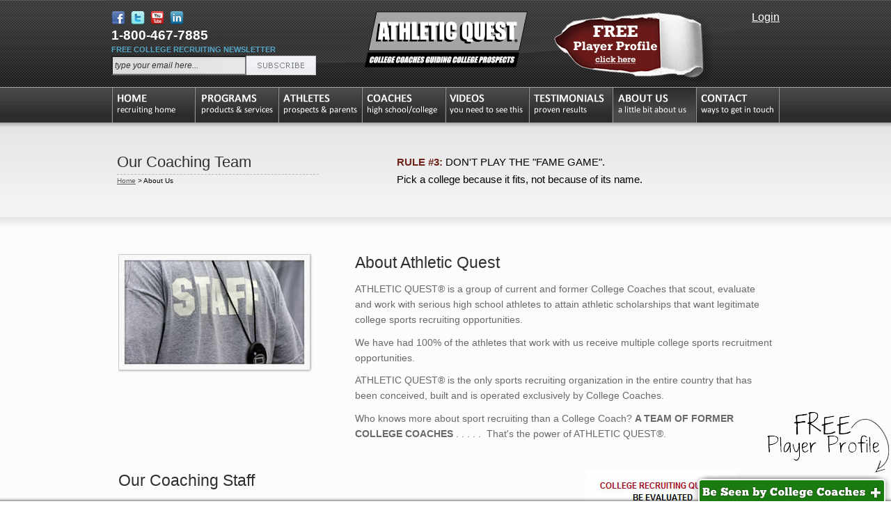

--- FILE ---
content_type: text/html; charset=utf-8
request_url: http://athleticquest.net/our-coaching-team/
body_size: 8988
content:


<!DOCTYPE html PUBLIC "-//W3C//DTD XHTML 1.0 Transitional//EN" "http://www.w3.org/TR/xhtml1/DTD/xhtml1-transitional.dtd">

<html xmlns="http://www.w3.org/1999/xhtml">
<head><title>
	AQ's Team Of College Coaches = Athletic Scholarships For You - AthleticQuest.net
</title>
    
	<meta name="Description" content="Athletic Quest's staff is made up of former college coaches, ensuring the student athletes we work with get the best possible sports recruitment opportunities." />
    <meta name="Keywords" content="Our College Recruiting Team, Our Football Recruiting Team," />

<link href="../styles/styles04-18-2013.css" rel="stylesheet" type="text/css" /><link href="../styles/jquery.foobar.2.1.css" rel="stylesheet" type="text/css" /><script type="text/javascript" src="http://ajax.googleapis.com/ajax/libs/jquery/1.4.4/jquery.min.js"></script>
    
<script type="text/javascript">  var _gaq = _gaq || [];  _gaq.push(['_setAccount', 'UA-2900261-1']); _gaq.push(['_trackPageview'],['_trackPageLoadTime']);  (function() {    var ga = document.createElement('script'); ga.type = 'text/javascript'; ga.async = true;    ga.src = ('https:' == document.location.protocol ? 'https://ssl' : 'http://www') + '.google-analytics.com/ga.js';    var s = document.getElementsByTagName('script')[0]; s.parentNode.insertBefore(ga, s);  })();</script></head>
<body>
    <form name="aspnetForm" method="post" action="default.aspx" id="aspnetForm">
<div>
<input type="hidden" name="__EVENTTARGET" id="__EVENTTARGET" value="" />
<input type="hidden" name="__EVENTARGUMENT" id="__EVENTARGUMENT" value="" />
<input type="hidden" name="__VIEWSTATE" id="__VIEWSTATE" value="/[base64]/" />
</div>

<script type="text/javascript">
//<![CDATA[
var theForm = document.forms['aspnetForm'];
if (!theForm) {
    theForm = document.aspnetForm;
}
function __doPostBack(eventTarget, eventArgument) {
    if (!theForm.onsubmit || (theForm.onsubmit() != false)) {
        theForm.__EVENTTARGET.value = eventTarget;
        theForm.__EVENTARGUMENT.value = eventArgument;
        theForm.submit();
    }
}
//]]>
</script>


<script src="/WebResource.axd?d=c5xDCr_z1SL3pg_x_3ejmnzKEOYJcBmw15M8QE4IjDrxifIggDGEDUQ17DPtz1LcnD9ZiFkQgMwAblDYa6fVH11r1Ik1&amp;t=638250492092864286" type="text/javascript"></script>

<div>

	<input type="hidden" name="__VIEWSTATEGENERATOR" id="__VIEWSTATEGENERATOR" value="6FE0AAF5" />
	<input type="hidden" name="__PREVIOUSPAGE" id="__PREVIOUSPAGE" value="9kia9gMvWW7cKPkMq34Sjpm6b3biiDqjrFJdXg0y-IVE1m7PJHjkHFIPcPJHJDXfSOblMkVl1f9O4TmSK8bd621sMTJ1GGVujcykY5Xjg6ALX7RT0" />
	<input type="hidden" name="__EVENTVALIDATION" id="__EVENTVALIDATION" value="/wEWAwK4r9q/BgLYmNDhDQLYmMzhDePtNy8ioeu0KcXF6PW282k1TAM9" />
</div>
    
    
    
    
    <div id="wrapper">    
        <!--Top Portion Starts -->
    <div id="topportion_wrap">
	    <div class="topportion">
	    <!-- start logo, social, number, login float -->	    
	    	<div style="float:left; width:300px;">
	    		
			<div class="phone">
			
			
				<a href="http://www.facebook.com/#!/pages/Athletic-Quest-Recruiting/288200253081" target="_blank"><img id="ctl00_ctl00_ImageFb" class="socialIcons" src="../images/social%20icons/facebook-20x20.png" alt="Follow us On Facebook" style="height:20px;width:20px;border-width:0px;" /></a>
	    		<a href="http://twitter.com/#!/AthleticQuest1" target="_blank"><img id="ctl00_ctl00_ImageTwitter" class="socialIcons" src="../images/social%20icons/twitter-20x20.png" alt="Tweet" style="height:20px;width:20px;border-width:0px;" /></a>
	    		<a href="http://www.youtube.com/user/AthleticQuest1" target="_blank"><img id="ctl00_ctl00_ImageYoutube" class="socialIcons" src="../images/social%20icons/youtube-20x20.png" alt="Check out College Recruiting on YouTube" style="height:20px;width:20px;border-width:0px;" /></a>
	    		<a href="http://www.linkedin.com/company/536679?goback=%2Efcs_MDYS_athletic+quest+recruiting_false_*2_*2_*2_*2_*2_*2_*2_*2_*2_*2_*2_*2&amp;trk=ncsrch_hits" target="_blank"><img id="ctl00_ctl00_ImageLinkedIn" class="socialIcons" src="../images/social%20icons/linkedin-20x20.png" alt="Stay Linked In" style="height:20px;width:20px;border-width:0px;" /></a>
	    <h3 style="margin-bottom:0px; margin-top:0;">1-800-467-7885</h3>
			<div class="spacer"></div>
                <div id="ctl00_ctl00_panelNewsletter" onkeypress="javascript:return WebForm_FireDefaultButton(event, 'ctl00_ctl00_ImageButtonNewsletter1')">
	
						<div class="newsletterForm"><input name="inf_form_xid" type="hidden" value="9494197a26d2ba180710d3ddabe30342" />
    <input name="inf_form_name" type="hidden" value="Request information" />
    <input name="infusionsoft_version" type="hidden" value="1.27.5.34" />
			<label style="margin-bottom:0"><span style="color:#55A6C7; font-weight:bold">Free College Recruiting Newsletter</span><br/>
                <input type="text" id="inf_field_Email" name="inf_field_Email" value=" type your email here..." onfocus="if(this.value==' type your email here...'){this.value=''};" onblur="if	(this.value==''){this.value=' type your email here...'};"  />
			<input type="image" name="ctl00$ctl00$ImageButtonNewsletter1" id="ctl00_ctl00_ImageButtonNewsletter1" class="subscribeBtn" src="../images/subscribe_btn.jpg" onclick="javascript:WebForm_DoPostBackWithOptions(new WebForm_PostBackOptions(&quot;ctl00$ctl00$ImageButtonNewsletter1&quot;, &quot;&quot;, false, &quot;&quot;, &quot;https://fv120.infusionsoft.com/app/form/process/9494197a26d2ba180710d3ddabe30342&quot;, false, false))" style="border-width:0px;" /></label>
					
			</div>
</div>

			</div>

	    	</div>
	    	  	
		<div style="float:right; width:50px; padding-left:45px;">	
			<div class="login">
			<a href="../login/">Login</a>
			</div>
			<div class="spacer"></div>			
			<!-- <div class="newsletterForm">
			<label><span>Free Recruiting Newsletter</span><input type="text" id="inf_field_Email" name="inf_field_Email" value=" type your email here..." onfocus="if(this.value==' type your email here...'){this.value=''};" onblur="if	(this.value==''){this.value=' type your email here...'};"  />
			<input type="image" name="ctl00$ctl00$ImageButtonNewsletter2" id="ctl00_ctl00_ImageButtonNewsletter2" class="subscribeBtn" src="../images/subscribe_btn.jpg" onclick="javascript:WebForm_DoPostBackWithOptions(new WebForm_PostBackOptions(&quot;ctl00$ctl00$ImageButtonNewsletter2&quot;, &quot;&quot;, false, &quot;&quot;, &quot;https://fv120.infusionsoft.com/app/form/process/9494197a26d2ba180710d3ddabe30342&quot;, false, false))" style="border-width:0px;" /></label>
					
			</div> -->
		</div>
            <div id="ctl00_ctl00_panelRecruitingTips">
	
		<div style="float:right; width:233px;">
		<a href="https://collegecoachesconnection.com/signup/athlete.aspx"><img id="ctl00_ctl00_Image3" src="../images/freePlayerProfile-233x101.png" style="height:101px;width:233px;border-width:0px;" /></a>
	    	</div>	  
</div>
	    	    	<div style="margin:0 auto; width:233px;">
			<a href="../#"><img id="ctl00_ctl00_Image2" src="../images/logo.png" alt="Athletic Quest" style="height:81px;width:234px;border-width:0px;" /></a>
			</div>
		<br class="spacer" />
	    </div>
    </div>
    <div id="navWrapper">
         <div id="navBar">   
             <a id="ctl00_ctl00_HyperLink1" href="../"><img id="ctl00_ctl00_buttonHome" ClientIDMode="Static" src="../images/navbuttons/button_home.png" alt="Home" style="border-width:0px;" /></a> 
            <a id="ctl00_ctl00_HyperLink3" href="../college-recruiting-assistance/"><img id="ctl00_ctl00_buttonProducts" ClientIDMode="Static" src="../images/navbuttons/button_products.png" alt="College Recruiting Assistance" style="border-width:0px;" /></a>
			<a id="ctl00_ctl00_HyperLink2" href="../student-athletes/"><img id="ctl00_ctl00_buttonAthletes" ClientIDMode="Static" src="../images/navbuttons/button_athletes.png" alt="Student Athletes" style="border-width:0px;" /></a> 
			 
			<a id="ctl00_ctl00_HyperLink4" href="../coaches/"><img id="ctl00_ctl00_buttonCoaches" ClientIDMode="Static" src="../images/navbuttons/button_coaches.png" alt="Coaches" style="border-width:0px;" /></a> 
			<a id="ctl00_ctl00_HyperLink5" href="../videos/"><img id="ctl00_ctl00_buttonVideos" ClientIDMode="Static" src="../images/navbuttons/button_videos.png" alt="College Recruiting Videos" style="border-width:0px;" /></a> 
			<a id="ctl00_ctl00_HyperLink6" href="../what-people-are-saying/"><img id="ctl00_ctl00_buttonTestimonials" ClientIDMode="Static" src="../images/navbuttons/button_testimonials.png" alt="Testimonials" style="border-width:0px;" /></a> 
			<a id="ctl00_ctl00_HyperLink7" href="./"><img id="ctl00_ctl00_buttonAbout" ClientIDMode="Static" src="/images/navbuttons/button_aboutCurrent.png" alt="Our Coacing Team" style="border-width:0px;" /></a> 
			<a id="ctl00_ctl00_HyperLink8" href="../contact-us/"><img id="ctl00_ctl00_buttonContact" ClientIDMode="Static" src="../images/navbuttons/button_contact.png" alt="Contact Us" style="border-width:0px;" /></a> 
            <div class="spacer"></div>
        </div>
    </div>
        <!--Top Portion Ends -->
      
    <div id="topBody">
        
    <div id="inner_body_wrap">
		<div class="bodycontent">            
            <!--Top Body Content Starts-->
				<div class="pathway_content">
					<div class="pc_left">
						<h3 class="head">
                            
	Our Coaching Team

                        </h3>
                        
                        
                  <span id="ctl00_ctl00_ContentPlaceHolder1_cphBreadCrumbs_SiteMapPath1" class="breadcrumbs"><a href="#ctl00_ctl00_ContentPlaceHolder1_cphBreadCrumbs_SiteMapPath1_SkipLink"><img alt="Skip Navigation Links" height="0" width="0" src="/WebResource.axd?d=fIsMwDHxn6ZAs2e5AUjAOB-SNNS2ORSL56huwCMiF7nbp7qTqpW5BvwW5Y5aUg0JJOoxN1wxBPzMwB357nD1GzzZVLY1&amp;t=638250492092864286" style="border-width:0px;" /></a><span><a href="/default.aspx">Home</a></span><span> &gt; </span><span>About Us</span><a id="ctl00_ctl00_ContentPlaceHolder1_cphBreadCrumbs_SiteMapPath1_SkipLink"></a></span>
                        						
					</div>
					<div class="pc_right">
                        
    <p><span class="ruleStyle">RULE #3:</span> DON'T PLAY THE "FAME GAME".<br />Pick a college because it fits, not because of its name. </p>
						
					</div>
					<div class="clearMe"></div>
				</div>			
				<div class="bodytext">
                    
	<div class="bodytext">
<!--About Section Starts -->
		<div class="thirdportion">
						<div class="tp_left">
							<img id="ctl00_ctl00_ContentPlaceHolder1_bodyContent_Image1" src="../images/our-coaching-staff-280x170.jpg" style="height:170px;width:280px;border-width:0px;" />
						</div>
						<div class="tp_right">
						<h2 class="headingtype4">About Athletic Quest</h2>
						<p>ATHLETIC QUEST&#174; is a group of current and former College Coaches that 
						    scout, evaluate and work with serious high school 
						    athletes to attain athletic scholarships that want 
						legitimate college sports recruiting opportunities. </p>
						<p>We have had 100% of the athletes that work with us 
						receive multiple college sports recruitment 
						opportunities. </p>
						<p>ATHLETIC QUEST&#174; is the only sports recruiting 
						organization in the entire country that has been 
						conceived, built and is operated exclusively by College 
						Coaches. </p>
						<p>Who knows more about sport recruiting than a College 
						Coach? <span>A TEAM OF FORMER COLLEGE COACHES</span> . . . . .&nbsp; 
						That&#39;s the power of ATHLETIC QUEST&#174;. </p>
						
						</div>
						<br class="spacer" />
					</div><!--About Section Ends -->
					
					<!--About Coaching Staff Starts -->
					<div class="second_portion">
						<div class="sp_left">
							<h2 class="headingtype2">Our Coaching Staff</h2>
							<p>ATHLETIC QUEST&#174; is an entire team of College Coaches.</p>
							<p>All of our <span>COLLEGE RECRUITERS</span> have had college 
							    playing or recruiting experience just to be allowed 
							to visit with a family and teach them more about the 
							    college sports recruiting process. </p>
							<p>Our MENTORING COACHES are all FORMER COLLEGE 
							COACHES. That is the AQ&#174; difference. </p>							
						
						</div>
						<div class="sp_right">
						<a href="../college-recruiting-assistance/default.aspx">
							<img id="ctl00_ctl00_ContentPlaceHolder1_bodyContent_Image2" src="../images/placeholders/subCalltoActionPlaceholder%20218x174.jpg" style="border-width:0px;" /></a>
						</div>
						<br class="spacer" />
					</div>
					
					
					<div class="fourthportion">					
					<p><span>NO ONE</span> can work with a high school student athlete in the 
					ATHLETIC QUEST&#174; System or be a mentoring coach unless they 
					have been a College Coach. </p>
					<p>Our staff of former College Coaches have worked at every 
					level of College Competition from NCAA Division I, II, III 
					and NAIA to Junior College. Our College Coaches average time 
					working in the college ranks is 8 years. Collectively, we 
					have over two centuries of College Coaching Experience! </p>
					<p>We have hundreds of years of combined college coaching experience 
					and collected our diverse backgrounds and expertise into a 
					formidable team to help you navigate through the entire 
					    sports recruiting process. </p>
					<p>Our College Coach Mentors conduct regular game planning 
					sessions with each individual athlete. We strategize to help 
					provide you the best possible course to follow. Every 
					    athlete&#39;s road map is based on where you are in the sports 
					recruiting process. Need help traveling the recruiting road... </p>
					<p><span style="margin-left:15em;">...TIME TO PROGRAM YOUR GPS</span>. </p>
		
					</div>



</div>

                <br class="spacer"/>
                <!--Text Portion Ends -->
				</div>
        </div>
</div>

    </div>
    <!-- Footer Portion Starts -->
      
    <div id="footer_wrap">
		<div class="footer">
			<div class="topfooter">
			<div class="footerlinks">
				<ul>
					<li class="head">College Funding</li>
					<li><a href="../athletic-college-scholarships/" id="ctl00_ctl00_A1">Athletic college scholarships</a></li>
					<li><a href="../athletic-recruiting/" id="ctl00_ctl00_A2">Athletic Recruiting</a></li>
					<li><a href="../athletic-scholarships/" id="ctl00_ctl00_A3">Athletic Scholarships</a></li>
					<li><a href="../ncaa-scholarship/" id="ctl00_ctl00_A4">NCAA Scholarship</a></li>
					<li><a href="../basketball-recruiting/" id="ctl00_ctl00_A5">Basketball Recruiting</a></li>
					<li><a href="../college-coaches-recruiters/" id="ctl00_ctl00_A6">College Coaches Recruiters</a></li>
                    <li><a href="../college-recruiting/" id="ctl00_ctl00_A7">College Recruiting</a></li>
                    <li><a href="./" id="ctl00_ctl00_A8">Our Coaching Team</a></li>
				</ul>
			</div>
            <div class="footerlinks">
            <ul>
            <li class="head">College Recruiting</li>
                    <li><a href="../college-recruiting-assistance/" id="ctl00_ctl00_A9">College Recruiting Assistance</a></li>
					<li><a href="../college-recruiting-quality/" id="ctl00_ctl00_A10">College Recruiting Quality</a></li>
					<li><a href="../college-recruiting-seminar/" id="ctl00_ctl00_A11">College Recruiting Seminar</a></li>
					<li><a href="../parents-guardians/" id="ctl00_ctl00_A12">Parents Guardians</a></li>
					<li><a href="../student-athletes/" id="ctl00_ctl00_A13">Student Athletes</a></li>
					<li><a href="../college-sports-recruiting/" id="ctl00_ctl00_A14">College Sports Recruiting</a></li>
                    <li><a href="../professional-game-films-highlights/" id="ctl00_ctl00_A15">Professional Game Films Highlights</a></li>
                    <li><a href="../sport-scholarship/" id="ctl00_ctl00_A16">Sport Scholarship</a></li>
            </ul>
            </div>
            <div class="footerlinks">
            <ul>
            <li class="head">College Sports</li>
                    <li><a href="../contact-us/" id="ctl00_ctl00_A17">Contact Us</a></li>
					<li><a href="../earn-100000-for-college/" id="ctl00_ctl00_A18">Earn 100,000 For College</a></li>
					<li><a href="../football-recruiting/" id="ctl00_ctl00_A19">Football Recruiting</a></li>
					<li><a href="../recruiting-realities-facts/" id="ctl00_ctl00_A20">Recruiting Realities Facts</a></li>
					<li><a href="../sports-recruiting-services/" id="ctl00_ctl00_A21">Sports Recruiting Services</a></li>
					<li><a href="../free-h-s-athletic-websites/" id="ctl00_ctl00_A22">Free H S Athletic Websites</a></li>
                    <li><a href="../gpa-act-sat-tips/" id="ctl00_ctl00_A23">GPA ACT SAT Tips</a></li>
                    <li><a href="../high-school-coaches/" id="ctl00_ctl00_A24">High School Coaches</a></li>
            </ul>
            </div>
            <div class="footerlinks" style="margin-right:0">
            <ul>
            <li class="head">Prospect Opportunities</li>
                    <li><a href="../high-school-recruiting/" id="ctl00_ctl00_A25">High School Recruiting</a></li>
					<li><a href="https://collegecoachesconnection.com/signup/athlete.aspx" id="ctl00_ctl00_A26">How To Get College Recruited</a></li>
					<li><a href="../mens-sports/" id="ctl00_ctl00_A27">Men&#39;s Sports</a></li>
					<li><a href="../womens-sports/" id="ctl00_ctl00_A28">Women&#39;s Sports</a></li>
					<li><a href="../sports-links-camps/" id="ctl00_ctl00_A29">Sports Links Camps</a></li>
					<li><a href="../sports-recruitment/" id="ctl00_ctl00_A30">Sports Recruitment</a></li>
                    <li><a href="../sports-recruiting-newsroom/" id="ctl00_ctl00_A31">Sports Recruiting Newsroom</a></li>
                    <li><a href="../what-people-are-saying/" id="ctl00_ctl00_A32">What People Are Saying</a></li>
            </ul>
            </div>				
				
				
                
			<br class="spacer" />		
			</div>	
			<div class="bottomfooter">
			<div class="left"><p>&copy; 2014 AthleticQuest.net &nbsp;| &nbsp;<a href="../policies/default.html" target="_blank">Policies</a></p></div>
			<div class="right"><a href="#top" class="anchorLink">Back to Top</a></div>
			<br class="spacer" />	
			</div>
			<br class="spacer" />				
			</div>			
		</div>
    <!-- Footer Portion Ends -->
    </div> <!-- end of wrapper -->
    <div id="preload">
        <img src="../images/navbuttons/button_aboutRoll.png" id="ctl00_ctl00_Img1" alt="About Us" width="1" height="1" />
        <img src="../images/navbuttons/button_athletesRoll.png" id="ctl00_ctl00_Img2" alt="Athletes" width="1" height="1" />
        <img src="../images/navbuttons/button_coachesRoll.png" id="ctl00_ctl00_Img3" alt="Coaches" width="1" height="1" />
        <img src="../images/navbuttons/button_contactRoll.png" id="ctl00_ctl00_Img4" alt="Contact US" width="1" height="1" />
        <img src="../images/navbuttons/button_homeRoll.png" id="ctl00_ctl00_Img5" alt="Home" width="1" height="1" />
        <img src="../images/navbuttons/button_parentsRoll.png" id="ctl00_ctl00_Img6" alt="Parents" width="1" height="1" />
        <img src="../images/navbuttons/button_testimonialsRoll.png" id="ctl00_ctl00_Img7" alt="Testimonials" width="1" height="1" />
        <img src="../images/navbuttons/button_videosRoll.png" id="ctl00_ctl00_Img8" alt="Videos" width="1" height="1" />
    </div>
    
        
            <div class="in-action"></div>
<script src="/javascripts/jquery.foobar.2.1.min.js" type="text/javascript"></script>
            <script type="text/javascript">
                //<![CDATA[
                $(document).ready(function () {
                    if ($(window).width() < 1155) {
                        $(".in-action").hide();
                    }
                    $foobar({
                        "height": {
                            "bar": 150
                        },
                        "position": {
                            "bar": "bottom",
                            "button": "right"
                        },
                        "display": {
                            "theme": {
                                "bar": "custom-theme2"
                            },
                            "button": {
                                "backgroundColor": "#1a7b10"
                            },
                            "backgroundColor": "#e7873c",
                            "border": "solid 2px #fafafa",
                            "type": "collapsed"
                        },
                        "messages": ["<h1>Free Player Profile</h1><p>Be seen by college coaches.<br />Free player profile and recruiting E-Book ($50.00 Value!).</p><p><a href=\"https://collegecoachesconnection.com/signup/athlete.aspx/\"><img src=\"images/smallCalltoActionButton.png\" alt=\"Click here to redeem\" /></a></p>"],
                        "message": {
                            "cssClass": "fooBarMessageFont"
                        },
                        "width": {
                            "left": "*",
                            "center": "640px",
                            "right": "*",
                            "button": "285px"//old was 160
                        },
                        "events": {
                            expanding: function (o) {
                                $foobar("destroy");
                                $(".in-action").hide(300);
                                var myUrl = 'https://collegecoachesconnection.com/signup/athlete.aspx';
                                window.location.href = myUrl;
                            },
                            collapsing: function (o) {
                                if ($(window).width() > 1155) {
                                    $(".in-action").show(300);
                                }
                            }
                        }
                    });

                });
            </script>

        
    </form>
    <script type="text/javascript">
        jQuery(document).ready(function () {
            $("#navBar img").hover(function () {
                var tempSrc;
                tempSrc = this.src;                
                if (tempSrc.indexOf("Current") == -1) {
                    this.src = this.src.replace(".png", "Roll.png");
                }
            }, function () {
                var tempSrc2;
                tempSrc2 = this.src;
                if (tempSrc2.indexOf("Current") == -1) {
                    this.src = this.src.replace("Roll.png", ".png");
                }
            });            
        });       
    </script>
     
    

    
</body>
</html>


--- FILE ---
content_type: text/css
request_url: http://athleticquest.net/styles/styles04-18-2013.css
body_size: 14270
content:
/* AQ RED = #71241b */
/*! normalize.css 2012-03-11T12:53 UTC - http://github.com/necolas/normalize.css */

/* =============================================================================
   HTML5 display definitions
   ========================================================================== */

/*
 * Corrects block display not defined in IE6/7/8/9 & FF3
 */

article,
aside,
details,
figcaption,
figure,
footer,
header,
hgroup,
nav,
section,
summary {
    display: block;
}

/*
 * Corrects inline-block display not defined in IE6/7/8/9 & FF3
 */

audio,
canvas,
video {
    display: inline-block;
    *display: inline;
    *zoom: 1;
}

/*
 * Prevents modern browsers from displaying 'audio' without controls
 * Remove excess height in iOS5 devices
 */

audio:not([controls]) {
    display: none;
    height: 0;
}

/*
 * Addresses styling for 'hidden' attribute not present in IE7/8/9, FF3, S4
 * Known issue: no IE6 support
 */

[hidden] {
    display: none;
}


/* =============================================================================
   Base
   ========================================================================== */

/*
 * 1. Corrects text resizing oddly in IE6/7 when body font-size is set using em units
 *    http://clagnut.com/blog/348/#c790
 * 2. Prevents iOS text size adjust after orientation change, without disabling user zoom
 *    www.456bereastreet.com/archive/201012/controlling_text_size_in_safari_for_ios_without_disabling_user_zoom/
 */

html {
    font-size: 100%; /* 1 */
    -webkit-text-size-adjust: 100%; /* 2 */
    -ms-text-size-adjust: 100%; /* 2 */
}

/*
 * Addresses font-family inconsistency between 'textarea' and other form elements.
 */

html,
button,
input,
select,
textarea {
    font-family: sans-serif;
}

/*
 * Addresses margins handled incorrectly in IE6/7
 */

body {
    margin: 0;
}

#wrapper {
    min-height: 100%;
    height: auto !important;
    height: 100%;
    margin: 0 0 -23em;
    background-color: #fcfcfc;
}
.spacer, .clearMe{
	clear:both;
	font-size:0;
	line-height:0;
}

.socialIcons {
	padding-right:4px;
}
/* =============================================================================
   Links
   ========================================================================== */

/*
 * Addresses outline displayed oddly in Chrome
 */

a:focus {
    outline: thin dotted;
}

/*
 * Improves readability when focused and also mouse hovered in all browsers
 * people.opera.com/patrickl/experiments/keyboard/test
 */

a:hover,
a:active {
    outline: 0;
}


/* =============================================================================
   Typography
   ========================================================================== */

/*
 * Addresses font sizes and margins set differently in IE6/7
 * Addresses font sizes within 'section' and 'article' in FF4+, Chrome, S5
 */

h1 {
    font-size: 2em;
    margin: 0.67em 0;
}

h2 {
    font-size: 1.5em;
    margin: 0.83em 0;
}

h3 {
    font-size: 1.17em;
    margin: 0 0 1em 0;
}

h4 {
    font-size: 1em;
    margin: 1.33em 0;
}

h5 {
    font-size: 0.83em;
    margin: 1.67em 0;
}

h6 {
    font-size: 0.75em;
    margin: 2.33em 0;
}

/*
 * Addresses styling not present in IE7/8/9, S5, Chrome
 */

abbr[title] {
    border-bottom: 1px dotted;
}

/*
 * Addresses style set to 'bolder' in FF3+, S4/5, Chrome
*/

b,
strong {
    font-weight: bold;
}

blockquote {
    margin: 1em 40px;
}

/*
 * Addresses styling not present in S5, Chrome
 */

dfn {
    font-style: italic;
}

/*
 * Addresses styling not present in IE6/7/8/9
 */

mark {
    background: #ff0;
    color: #000;
}

/*
 * Addresses margins set differently in IE6/7
 */

p,
pre {
    margin: 1em 0;
}

/*
 * Corrects font family set oddly in IE6, S4/5, Chrome
 * en.wikipedia.org/wiki/User:Davidgothberg/Test59
 */

pre,
code,
kbd,
samp {
    font-family: monospace, serif;
    _font-family: 'courier new', monospace;
    font-size: 1em;
}

/*
 * Improves readability of pre-formatted text in all browsers
 */

pre {
    white-space: pre;
    white-space: pre-wrap;
    word-wrap: break-word;
}

/*
 * 1. Addresses CSS quotes not supported in IE6/7
 * 2. Addresses quote property not supported in S4
 */

/* 1 */

q {
    quotes: none;
}

/* 2 */

q:before,
q:after {
    content: '';
    content: none;
}

small {
    font-size: 75%;
}

/*
 * Prevents sub and sup affecting line-height in all browsers
 * gist.github.com/413930
 */

sub,
sup {
    font-size: 75%;
    line-height: 0;
    position: relative;
    vertical-align: baseline;
}

sup {
    top: -0.5em;
}

sub {
    bottom: -0.25em;
}


/* =============================================================================
   Lists
   ========================================================================== */

/*
 * Addresses margins set differently in IE6/7
 */

dl,
menu,
ol,
ul {
    margin: 1em 0;
}

dd {
    margin: 0 0 0 40px;
}

/*
 * Addresses paddings set differently in IE6/7
 */

menu,
ol,
ul {
    padding: 0 0 0 40px;
}

/*
 * Corrects list images handled incorrectly in IE7
 */

nav ul,
nav ol {
    list-style: none;
    list-style-image: none;
}


/* =============================================================================
   Embedded content
   ========================================================================== */

/*
 * 1. Removes border when inside 'a' element in IE6/7/8/9, FF3
 * 2. Improves image quality when scaled in IE7
 *    code.flickr.com/blog/2008/11/12/on-ui-quality-the-little-things-client-side-image-resizing/
 */

img {
    border: 0; /* 1 */
    -ms-interpolation-mode: bicubic; /* 2 */
}

/*
 * Corrects overflow displayed oddly in IE9
 */

svg:not(:root) {
    overflow: hidden;
}


/* =============================================================================
   Figures
   ========================================================================== */

/*
 * Addresses margin not present in IE6/7/8/9, S5, O11
 */

figure {
    margin: 0;
}


/* =============================================================================
   Forms
   ========================================================================== */

/*
 * Corrects margin displayed oddly in IE6/7
 */

form {
    margin: 0;
}

/*
 * Define consistent border, margin, and padding
 */

fieldset {
    border: 1px solid #c0c0c0;
    margin: 0 2px;
    padding: 0.35em 0.625em 0.75em;
}

/*
 * 1. Corrects color not being inherited in IE6/7/8/9
 * 2. Corrects text not wrapping in FF3
 * 3. Corrects alignment displayed oddly in IE6/7
 */

legend {
    border: 0; /* 1 */
    padding: 0;
    white-space: normal; /* 2 */
    *margin-left: -7px; /* 3 */
}

/*
 * 1. Corrects font size not being inherited in all browsers
 * 2. Addresses margins set differently in IE6/7, FF3+, S5, Chrome
 * 3. Improves appearance and consistency in all browsers
 */

button,
input,
select,
textarea {
    font-size: 100%; /* 1 */
    margin: 0; /* 2 */
    vertical-align: baseline; /* 3 */
    *vertical-align: middle; /* 3 */
}

/*
 * Addresses FF3/4 setting line-height on 'input' using !important in the UA stylesheet
 */

button,
input {
    line-height: normal; /* 1 */
}

/*
 * 1. Improves usability and consistency of cursor style between image-type 'input' and others
 * 2. Corrects inability to style clickable 'input' types in iOS
 * 3. Removes inner spacing in IE7 without affecting normal text inputs
 *    Known issue: inner spacing remains in IE6
 */

button, input[type=button], input[type=reset], input[type=submit] {
    cursor: pointer; /* 1 */
    -webkit-appearance: button; /* 2 */
    *overflow: visible;  /* 3 */
}

/*
 * Re-set default cursor for disabled elements
 */

button[disabled],
input[disabled] {
    cursor: default;
}

/*
 * 1. Addresses box sizing set to content-box in IE8/9
 * 2. Removes excess padding in IE8/9
 * 3. Removes excess padding in IE7
      Known issue: excess padding remains in IE6
 */

input[type=checkbox], input[type=radio] {
    box-sizing: border-box; /* 1 */
    padding: 0; /* 2 */
    *height: 13px; /* 3 */
    *width: 13px; /* 3 */
}

/*
 * 1. Addresses appearance set to searchfield in S5, Chrome
 * 2. Addresses box-sizing set to border-box in S5, Chrome (include -moz to future-proof)
 */

input[type=search] {
    -webkit-appearance: textfield; /* 1 */
    -moz-box-sizing: content-box;
    -webkit-box-sizing: content-box; /* 2 */
    box-sizing: content-box;
}

/*
 * Removes inner padding and search cancel button in S5, Chrome on OS X
 */

input[type=search]::-webkit-search-decoration, input[type=search]::-webkit-search-cancel-button {
    -webkit-appearance: none;
}

/*
 * Removes inner padding and border in FF3+
 * www.sitepen.com/blog/2008/05/14/the-devils-in-the-details-fixing-dojos-toolbar-buttons/
 */

button::-moz-focus-inner,
input::-moz-focus-inner {
    border: 0;
    padding: 0;
}

/*
 * 1. Removes default vertical scrollbar in IE6/7/8/9
 * 2. Improves readability and alignment in all browsers
 */

textarea {
    overflow: auto; /* 1 */
    vertical-align: top; /* 2 */
}


/* =============================================================================
   Tables
   ========================================================================== */

/*
 * Remove most spacing between table cells
 */

table {
    border-collapse: collapse;
    border-spacing: 0;
}


#veryTop{
	background:url(../images/top_bgrepeat155.jpg) repeat-x 0 0;
	padding:0 0 0 0;
	margin:0 0 0 0;
}

.logo {
	width: 60em;
}
input[type=checkbox], input[type=radio] 
{
    vertical-align:middle;
}
/*-----------------Top Portion Navigation Starts---------------*/
a
{
    color:#5E5E5E;
    text-decoration:underline;
}
a:hover
{
    color:#4e4e4e;
}
#navBar
{
    width:60em;
    margin:0 auto;
    padding:0 .5em;
}
#navBar img {
	margin:0;	
	padding:0;
	border:none;
	float:left;
	}
#navWrapper
{
    background-image: url('../images/navbuttons/navBarBg.png');
    background-repeat: repeat-x;
    border-top-style: solid;
    border-top-width: 1px;
    border-top-color: #A5A5A5;
    border-bottom-style: solid;
    border-bottom-width: 1px;
    border-bottom-color: #A5A5A5;
}
/*-----------------Top Portion Navigation Ends---------------*/
#topBody
{
    background-image: url('../images/top_body_bg.png');
    background-repeat: repeat-x;
    padding-top:15px;
}

/*-----------------Top Portion Starts---------------*/
#topportion_wrap{
	background: url('../images/top_bgrepeat.png') repeat-x 0 0;
	padding: 0 0 .5em 0;
	margin: 0 0 0 0;
}
#topportion_wrap div.topportion{
	width: 60em;
	margin: 0 auto;
	padding: 1em .5em 0 .5em;
	background: url(../images/top_reflection.png) no-repeat 0 0;
}
/*-----------------Top Login Starts---------------*/
.login
{
    float:right;
    margin-bottom:.75em;
}
.login a
{
    color:#ffffff;
}
/*-----------------Top Login Ends---------------*/
/*-----------------Top Phone Number Starts---------------*/
.phone
{
    /*float:right;*/
    color:#ffffff;
    float:left;
    /*margin-top:15px; */
    /*margin-right:20px;*/
}

/*-----------------Top Phone Number Ends---------------*/



/*-----------------Top Portion Ends---------------*/
/*--------------Header Portion Starts------------*/
#header_wrap{
	background:url(../images/header_bgrepeat.jpg) repeat-x 0 0 #fcfcfc;
	padding:16px 0 0 0;
	margin:0 0 0 0;
	z-index:1;
	color:#000;
}
#header_wrap div.header{
	width:940px;
	margin:0 auto;
	padding:14px 48px 30px 48px; 	
	background:url(../images/header_containerbg.png) no-repeat 0 0;
	position:relative;
	z-index:1;
}
/*----------Slider Starts-----------------*/
#content{
	padding:0 0 0 0;
	margin:0 0;
	height:292px;
	overflow:hidden;
	background-color:inherit;
	color:#000;	
	z-index:20;	
}
#content div.section{
	padding:0 0 0 0;
	margin:0 0 0 0;	
	background-color:inherit;
	color:#000;	
}
#content div.section div.leftheader{
	width:520px;
	float:left;
	padding:0 0 0 0;
	margin:0 60px 0 0;
}
#content div.section div.rightheader{
	width:359px;
	float:right;
	padding:0 0 0 0;
	margin:0 0 0 0;
	color:#000;
	background-color:inherit;
}
#content div.section div.rightheader h6.simple{
	font:normal 33px/34px Arial, Helvetica, sans-serif;
	color:#414141;
	background-color:inherit;
	padding:22px 0 24px 0;
	margin:0 0 0 0;	
}
#content div.section div.rightheader ul{
	width:300px;
	padding:0 0 0 0;
	margin:0 0 0 0;
}
#content div.section div.rightheader ul li{
	font:normal 13px/18px Verdana, Arial, Helvetica, sans-serif;
	color:#414141;
	background-color:inherit;
	padding:0 0 8px 0;
	margin:0 0 0 0;
}
/*----Pager Starts---*/
div.pager_wrap{
	padding:0 0;
	margin:0 0;
	position:absolute;
	right:105px;
	top:283px;
	z-index:600;
}
#pager{
	padding:0 0;
	margin:0 0;
	list-style:none;	
}
#pager li{
	float:left;
	width:auto;
	padding:0 6px 0 0;
	margin:0 0 0 0;
}
#pager li a{
	background-image:url(../images/pager_anchor.png);
	background-repeat:no-repeat;	
	width:13px;
	height:14px;	
	display:block;
	z-index:999;
}
#pager li a.activeSlide{
	background-image:url(../images/pager_anchor_hover.png);
	background-repeat:no-repeat;
}
#pager li a:hover{
	background-image:url(../images/pager_anchor_hover.png);
	background-repeat:no-repeat;
}
/*----Pager Ends---*/

/*----------Slider Ends------------------*/
/*----------News Container Starts------------------*/
#header_wrap div.newscontainer{
	padding:0 0 32px 190px;
	margin:0 auto;
	background:url(../images/news_container.png) no-repeat 0 0;
	width:630px;
	}
#header_wrap div.newscontainer p.news{
    padding: 0 0 0 0;
    margin: 0 0 0 0;
    font: normal 10px/14px Verdana, Arial, Helvetica, sans-serif;
    color: #868686;
    background-color: inherit;
    width: 16em;
    float: left;
}
#header_wrap div.newscontainer div#slideshow2{	
	padding:0 0 0 0;
	margin:0 0 0 0;
	width:420px;
	background-color:inherit;
	color:#fff;	
	float:left;
}
#header_wrap div.newscontainer div#slideshow2 div.slider{
	padding:0 0 0 0;
	margin:0 0;
	background-color:inherit; 
	color:#fff;	
}
#header_wrap div.newscontainer div#slideshow2 div.slider ul{
	margin:0;
	padding:0 0 0 0;
	width:410px;	
	float:left;	
	background-color:inherit; 
	color:#fff;		
}
#header_wrap div.newscontainer div#slideshow2 div.slider li{ 
	/*	define width and height of list item (slide)
		entire slider area will adjust according to the parameters provided here*/
	width:410px;
	color:#868686;
	background-color:inherit;
	font:normal 9px/14px Verdana, Arial, Helvetica, sans-serif;
	height:20px;
	overflow:hidden; 
	padding:0 0 0 0;
	margin:0;	
	background:none;
	}
#header_wrap div.newscontainer div#slideshow2 div.slider span{
	padding:14px 0 0 0;
	margin:0;
	float:left;
	width:auto;	
}
#header_wrap div.newscontainer div#slideshow2 div.slider span a{
	font:normal 9px/14px Verdana, Arial, Helvetica, sans-serif;
	color:#868686;
	background-color:inherit;
	padding:0;
	margin:0;
	text-decoration:none;
}
#header_wrap div.newscontainer div#slideshow2 div.slider span a:hover{
	color:#4e4e4e;
	background-color:inherit;
	text-decoration:underline;
}
/*----------News Container Ends------------------*/
/*--------------Header Portion Ends------------*/
.ruleStyle {
    color: #71241b;
    font-weight: bold;
}
/*----------Full Width Page Body 2 column Starts-------------*/
#inner_body_wrap{
    padding: 0 0 0 0;
    margin: 0 0 0 0;
    background: url(../images/body_bgrepeat2.jpg) repeat-x 0 0 #fcfcfc;
    color: #000;
}
#inner_body_wrap div.bodycontent{
	width:60em;
	padding:0 .5em;
	margin:0 auto;
}
#inner_body_wrap div.bodycontent div.pathway_content{
	padding:0 .5em;
	margin:0 0 0 0;
	width:59em;	
}

#inner_body_wrap div.bodycontent div.pathway_content div.pc_right{
	float:right;
	width:542px;
	padding:1.75em 0;
	margin:0 0 0 0;
}
#inner_body_wrap div.bodycontent div.pathway_content div.pc_right p{
	font:normal 15px/25px Verdana, Arial, Helvetica, sans-serif;
	color:#2F2F2F;
	background-color:inherit;
}
#inner_body_wrap div.bodycontent div.bodytext{
	padding:28px 0 55px 0;
	margin:0 auto;
	width:940px;
}
div.pc_left{
	float:left;
	width:340px;
	padding:1.75em 0;
	margin:0 55px 0 0;
}
div.pc_left h3.head{
	font:normal 22px/25px Verdana, Arial, Helvetica, sans-serif;
	color:#2f2f2f;
	background-color:inherit;
	padding:0 0 5px 0;
	margin:0 0 4px 0;
	width:290px;
	border-bottom:1px dashed #b6b6b6;
}
div.pc_left p.link{
	padding:0 0;
	margin:0 0;
	float:left;
	width:auto;
	font:normal 9px/16px Verdana, Arial, Helvetica, sans-serif;
	color:#696969;
	background-color:inherit;
}
div.pc_left p.link a{
	color:#696969;
	background-color:inherit;
}
div.pc_left p.link a:hover{
	color:#4e4e4e;
	background-color:inherit;
}
	

/*----------Body Right 2 Column Starts-------------*/
#inner_body_wrap div.bodycontent div.bodytext div.bt_right{
	width:580px;
	padding:0 0 0 0;
	float:right;
	margin:0 0 0 0;
}

#inner_body_wrap div.bodycontent div.bodytext div.bt_right div.content_section{
	padding:0 0 0 0;
	margin:0 0 80px 0;
	width:580px;
}
#inner_body_wrap div.bodycontent div.bodytext div.bt_right div.content_section h3.headingtype2{
	padding:0 0 0 0;
	margin:0 0 16px 0;	
	width:580px;
}
p{
	font:normal 14px/22px Verdana, Arial, Helvetica, sans-serif;
	color:#686868;
	background-color:inherit;
	padding:0 0 0 0;
	margin: 0 0 .75em 0;
}
#inner_body_wrap div.bodycontent div.bodytext div.bt_right div.content_section div.sports_list_left {
	float:left;
	width:17.25em;
}
#inner_body_wrap div.bodycontent div.bodytext div.bt_right div.content_section div.sports_list_left p{
	font:normal 12px/22px Verdana, Arial, Helvetica, sans-serif;
	color:#686868;
	background-color:inherit;
	padding:0 0 0 0;
	margin: 0 0 0 0;
}
#inner_body_wrap div.bodycontent div.bodytext div.bt_right div.content_section div.sports_list_right {
	float:right;
	width:17.25em;
}
#inner_body_wrap div.bodycontent div.bodytext div.bt_right div.content_section div.sports_list_right p{
	font:normal 12px/22px Verdana, Arial, Helvetica, sans-serif;
	color:#686868;
	background-color:inherit;
	padding:0 0 0 0;
	margin: 0 0 0 0;
}
em{
	font-weight:bold;
	font-style:normal;
}
em.it
{
    font-weight:normal;
    font-style:italic;
}
#inner_body_wrap div.bodycontent div.bodytext div.bt_right div.content_section p a.continue{
	float:right;
	padding:4px 20px 0 20px;
	margin:0 0;
	font:bold 9px/20px Verdana, Arial, Helvetica, sans-serif;
	color:#6a6868;
	background-color:inherit;
}
#inner_body_wrap div.bodycontent div.bodytext div.bt_right div.content_section p.space{
	padding-top:22px;
}
#inner_body_wrap div.bodycontent div.bodytext div.bt_right div.content_section div.quote_section{
	width:580px;
	padding:0 0 0 0;
	margin:32px 0 0 0;
}
#inner_body_wrap div.bodycontent div.bodytext div.bt_right div.content_section div.quote_section div.qs_left{
	float:left;
	width:280px;
}
#inner_body_wrap div.bodycontent div.bodytext div.bt_right div.content_section div.quote_section div.qs_left img{
	float:left;
	width:auto;
	padding:0 0 0 0;
	margin:0 10px 10px 0;
}
#inner_body_wrap div.bodycontent div.bodytext div.bt_right div.content_section div.quote_section div.qs_left h4{
	font:normal 21px/26px Arial, Helvetica, sans-serif;
	color:#737373;
	background-color:inherit;
	padding:0 0 0 0;
	margin:0 0;
	text-transform:uppercase;	
}
#inner_body_wrap div.bodycontent div.bodytext div.bt_right div.content_section div.quote_section div.qs_right{
	padding:0 0 0 0;
	margin:0 0 0 0;
	float:right;
	width:280px;
}
#inner_body_wrap div.bodycontent div.bodytext div.bt_right div.content_section div.quote_section div.qs_right img{
	border:3px solid #fff;
}
#inner_body_wrap div.bodycontent div.bodytext div.bt_right div.content_section div.quote_section p.quote_below{
	font:italic 11px/20px Verdana, Arial, Helvetica, sans-serif;
	color:#414141;
	background-color:inherit;
	padding:23px 0 0 0;
	margin:0 0 0 0;
}
#inner_body_wrap div.bodycontent div.bodytext div.bt_right div.content_section div.coloumn_type{
	width:580px;
	padding:0 0 0 0;
	margin:64px 0 70px 0;
}
#inner_body_wrap div.bodycontent div.bodytext div.bt_right div.content_section div.coloumn_type p.bottomtext{
	padding:30px 0 0 0;
	margin:0 0;
	width:580px;
}
#inner_body_wrap div.bodycontent div.bodytext div.bt_right div.content_section div.coloumn_type ul{
	padding:0 0 0 0;
	margin:0 0 30px 0;
	width:580px;
}
#inner_body_wrap div.bodycontent div.bodytext div.bt_right div.content_section div.coloumn_type ul li{
	float:left;
	padding:0 30px 0 0;
	width:262px;
	margin:0 0 0 0;
	background:url(../images/li_border.gif) repeat-y right 30px;
}
#inner_body_wrap div.bodycontent div.bodytext div.bt_right div.content_section div.coloumn_type ul li.last{
	padding-right:0;
	background:none;
	padding-left:24px;
}
#inner_body_wrap div.bodycontent div.bodytext div.bt_right div.content_section div.coloumn_type ul li h4.heading{
	font:normal 25px/25px Arial, Helvetica, sans-serif;
	color:#2f2f2f;
	background-color:inherit;
	padding:0 0 0 0;
	margin:0 0 6px 0;
}
#inner_body_wrap div.bodycontent div.bodytext div.bt_right div.content_section div.coloumn_type ul li h4.heading span{
	font:normal 15px/20px Arial, Helvetica, sans-serif;
}
#inner_body_wrap div.bodycontent div.bodytext div.bt_right div.content_section div.coloumn_type ul li div.top{
	background:url(../images/top_bracket.gif) no-repeat 0 0;
	padding:0 0;
	margin:0 0;
	height:13px;
	display:block;
}
#inner_body_wrap div.bodycontent div.bodytext div.bt_right div.content_section div.coloumn_type ul li div.middle{
	border-left:3px solid #c8c8c8;
	border-right:3px solid #c8c8c8; 
	padding:0 10px 0 10px;
	margin:0 0 0 0;
	width:236px;
}
#inner_body_wrap div.bodycontent div.bodytext div.bt_right div.content_section div.coloumn_type ul li div.middle h4.web{
	font:normal 23px/24px Arial, Helvetica, sans-serif;
	color:#646464;
	background-color:inherit;
	padding:0 0;
	margin:0 0;	
}
#inner_body_wrap div.bodycontent div.bodytext div.bt_right div.content_section div.coloumn_type ul li div.middle p{
	font:italic 11px/18px Verdana, Arial, Helvetica, sans-serif;
	color:#737373;
	background-color:inherit;
}
#inner_body_wrap div.bodycontent div.bodytext div.bt_right div.content_section div.coloumn_type ul li div.middle p a{
	padding:0 0;
	margin:0 0;
	font:italic 11px/18px Verdana, Arial, Helvetica, sans-serif;
	font-weight:bold;
	color:#737373;
	background-color:inherit;
}
#inner_body_wrap div.bodycontent div.bodytext div.bt_right div.content_section div.coloumn_type ul li div.middle p a:hover{
	color:#000;
	background-color:inherit;
}
#inner_body_wrap div.bodycontent div.bodytext div.bt_right div.content_section div.coloumn_type ul li div.bottom{
	background:url(../images/bottom_bracket.gif) no-repeat 0 100%;
	padding:0 0 0 0;
	margin:0 0 0 0;
	height:13px;
	display:block;
}
#inner_body_wrap div.bodycontent div.bodytext div.bt_right div.content_section div.numericstyle{
	padding:0 0;
	margin:0 0;
}
#inner_body_wrap div.bodycontent div.bodytext div.bt_right div.content_section div.numericstyle ul li h4.number{
	font:bold 37px/38px Arial, Helvetica, sans-serif;
	color:#2f2f2f;
	background-color:inherit;
	width:50px;
	height:40px;
	display:block;
	float:left;
	margin:2px 0 0 0;	
}
#inner_body_wrap div.bodycontent div.bodytext div.bt_right div.content_section div.numericstyle ul li p{
	font:normal 14px/24px Verdana, Arial, Helvetica, sans-serif;
	color:#555555;
	background-color:inherit;
	padding:0 0;
	margin:0 0;
}
#inner_body_wrap div.bodycontent div.bodytext div.bt_right div.content_section div.numericstyle ul{
	padding:0 0 0 0;
	margin:4px 0 0 0;
	width:580px;
	float:left;
}
#inner_body_wrap div.bodycontent div.bodytext div.bt_right div.content_section div.numericstyle ul li{
	width:580px;
	padding:0 0 30px 0;
	margin:0 0 0 0;
	list-style-type:none;
}
#inner_body_wrap div.bodycontent div.bodytext div.bt_right div.content_section div.numericstyle ul li.last{
	padding-bottom:0;
}

#inner_body_wrap div.bodycontent div.bodytext div.bt_right div.content_section div.numericstyle ul li ul.subnav{	
	padding: 0 0 0 0;
	margin: 1em;
	border-top: 1px solid #cfcfcf;
	width: 548px;
}

#inner_body_wrap div.bodycontent div.bodytext div.bt_right div.content_section div.numericstyle ul li ul.subnav li{
	padding: 0 0 0 0;
	margin: 0 0 .5em;
	border: none;
	list-style-type: square;
	width: 548px;
	list-style-position: outside;
}


/*----------Body Right 2 Column Ends-------------*/

/*----------Body Right 2 Column Quote Starts-------------*/
#inner_body_wrap div.bodycontent div.bodytext div.bt_right div.content_section div.quote_section{
	width:580px;
	padding:0 0 0 0;
	margin:2em 0;
	overflow:hidden;
}
#inner_body_wrap div.bodycontent div.bodytext div.bt_right div.content_section div.quote_section div.qs_left{
	float:left;
	width:280px;
}
#inner_body_wrap div.bodycontent div.bodytext div.bt_right div.content_section div.quote_section div.qs_left img{
	float:left;
	width:auto;
	padding:0 0 0 0;
	margin:0 10px 10px 0;
}
#inner_body_wrap div.bodycontent div.bodytext div.bt_right div.content_section div.quote_section div.qs_left h4{
	font:normal 21px/26px Arial, Helvetica, sans-serif;
	color:#737373;
	background-color:inherit;
	padding:0 0 0 0;
	margin:0 0;
	text-transform:uppercase;	
}
#inner_body_wrap div.bodycontent div.bodytext div.bt_right div.content_section div.quote_section div.qs_right{
	padding:0 0 0 0;
	margin:0 0 0 0;
	float:right;
	width:280px;
}
#inner_body_wrap div.bodycontent div.bodytext div.bt_right div.content_section div.quote_section div.qs_right img{
	border:3px solid #fff;
}
#inner_body_wrap div.bodycontent div.bodytext div.bt_right div.content_section div.quote_section p.quote_below{
	font:italic 11px/20px Verdana, Arial, Helvetica, sans-serif;
	color:#414141;
	background-color:inherit;
	padding:23px 0 0 0;
	margin:0 0 0 0;
}
/*----------Body Right 2 Column Quote Ends-------------*/

/*----------Full Width Page Body 2 column Ends-------------*/

/*----------Side Sub Nav Starts---------------------*/

#inner_body_wrap div.bodycontent div.bodytext div.bt_left{
	float:left;
	width:280px;
	padding:0 60px 40px 0;
	margin:0 0 20px 0;
	background:url(../images/big_divider.png) no-repeat 100% 0;
}
h3.headingtype1{
	font:normal 20px/20px Arial, Helvetica, sans-serif;
	color:#2f2f2f;
	background-color:inherit;
	padding:0 0 5px 0;
	margin:0 0 0 0;
}
#inner_body_wrap div.bodycontent div.bodytext div.bt_left ul{
	width:280px;
	padding:0 0 65px 0;
	margin:0 0 0 0;
}
#inner_body_wrap div.bodycontent div.bodytext div.bt_left ul li{
	padding:0 0 0 0;
	margin:0 0 0 0;
	border-bottom:1px solid #cfcfcf;
	list-style-type:none;
}
#inner_body_wrap div.bodycontent div.bodytext div.bt_left .arrowList ul li{
	padding:5px 0 5px 20px;
	margin:0 0 0 0;
	border-bottom:1px solid #cfcfcf;
	list-style-type:none;
}
#inner_body_wrap div.bodycontent div.bodytext div.bt_left ul li a{
	background:url(../images/arrow2.gif) no-repeat 0 4px;
	padding:0 0 0 18px;
	margin:0 0 0 0;
	font:normal 12px/32px Verdana, Arial, Helvetica, sans-serif;
	color:#5e5e5e;
	background-color:inherit;
}
#inner_body_wrap div.bodycontent div.bodytext div.bt_left ul li a:hover{
	color:#4e4e4e;
	background-color:inherit;
}
#inner_body_wrap div.bodycontent div.bodytext div.bt_left ul li ul.subnav{
	padding:0 0 0 30px;
	margin:0 0 0 0;
	border-top:1px solid #cfcfcf;
	width:250px;
}
#inner_body_wrap div.bodycontent div.bodytext div.bt_left ul li ul.subnav li{
	padding:0 0 0 0;
	margin:0 0 0 0;
	border:none;
}
#inner_body_wrap div.bodycontent div.bodytext div.bt_left ul li ul.subnav li a{
	padding:0 0 0 11px;
	margin:0 0 0 0;
	font:normal 12px/33px Verdana, Arial, Helvetica, sans-serif;
	color:#83663c;
	background-color:inherit;
	background:url(../images/arrow3.gif) no-repeat 0 8px;
}
#inner_body_wrap div.bodycontent div.bodytext div.bt_left ul li ul.subnav li a:hover{
	color:#5b4729;
	background-color:inherit;
}
#inner_body_wrap div.bodycontent div.bodytext div.bt_left ul.pic{
	width:248px;
	padding:14px 0 46px 0;
	margin:0 0 0 0;
	float:left;
}
#inner_body_wrap div.bodycontent div.bodytext div.bt_left ul.pic li{
	padding:0 0 0 0;
	margin:0 13px 17px 0;
	float:left;
	width:auto;
	border:none;
}
#inner_body_wrap div.bodycontent div.bodytext div.bt_left ul.pic li.last{
	margin-right:0;
}
#inner_body_wrap div.bodycontent div.bodytext div.bt_left ul.pic li a{
	background:none;
	padding:0 0 0 0;
	margin:0 0;
}
div.bt_left p{
	width:275px;	
	padding:14px 0 0 0;
	margin:0 0 0 0;
}
/*----------Side Sub Nav Ends---------------------*/

/*-----------Full Width Page Body Starts---------*/
#inner_body_wrap div.bodycontent div.bodytext{
	padding:28px 0 0 0;
	margin:0 auto;
	width:940px;
}
#inner_body_wrap div.bodycontent div.bodytext div.first_portion{
	width:940px;
	padding:0 0 71px 0;
	margin:0 0;
}
#inner_body_wrap div.bodycontent div.bodytext div.first_portion div.set{
	padding:0 0 0 0;
	margin:0 55px 0 0;
	width:276px;
	float:left;
}
#inner_body_wrap div.bodycontent div.bodytext div.first_portion div.set img{
	float:left;
	padding-right:.5em;
}
h3.smallheading{
	font:normal 18px/22px Arial, Helvetica, sans-serif;
	color:#2f2f2f;
	background-color:inherit;
	padding:0 0 0 0;
	margin:0 0 0 0;		
}
#inner_body_wrap div.bodycontent div.bodytext div.first_portion div.setlast{
	margin-right:0;
}
#inner_body_wrap div.bodycontent div.bodytext div.first_portion div.set h3.topheading{
	font:normal 23px/28px Arial, Helvetica, sans-serif;
	color:#2f2f2f;
	background-color:inherit;
	padding:0 0 6px 0;
	margin:0 0 0 0;
	border-bottom:1px solid #c8c8c8;	
}
#inner_body_wrap div.bodycontent div.bodytext div.first_portion div.set p{
	padding:6px 0 0 0;
	margin:0 0 0 0;
	font:normal 11px/25px Verdana, Arial, Helvetica, sans-serif;
	color:#595959;
	background-color:inherit;
}


#inner_body_wrap div.bodycontent div.bodytext div.first_portion div.setAlt{
	padding:0 0 0 0;
	margin:0 25px 0 0;
	width:294px;
	float:left;
}
#inner_body_wrap div.bodycontent div.bodytext div.first_portion div.setAlt img{
	float:left;
	padding-right:.5em;
	margin-bottom:3em;
}
#inner_body_wrap div.bodycontent div.bodytext div.first_portion div.setAltlast{
	margin-right:0;
}
#inner_body_wrap div.bodycontent div.bodytext div.first_portion div.setAlt h3.topheading{
	font:normal 23px/28px Arial, Helvetica, sans-serif;
	color:#2f2f2f;
	background-color:inherit;
	padding:0 0 6px 0;
	margin:0 0 0 0;
	border-bottom:1px solid #c8c8c8;	
}
#inner_body_wrap div.bodycontent div.bodytext div.first_portion div.setAlt p{
	padding:6px 0 0 0;
	margin:0 0 0 0;
	font:normal 11px/18px Verdana, Arial, Helvetica, sans-serif;
	color:#595959;
	background-color:inherit;
}
.SetAltHighlightIconsProspect {
	width: 940px;	
	min-height: 381px;
	background-image: url('../images/Icons/circleProspectAlt-940x381.jpg')
}
.SetAltHighlightIconsPlayer {
	width: 730px;
	margin-left: 115px;
	min-height: 381px;
	background-image: url('../images/Icons/circleIconsAndHighlightProspectTextAlt-730x381.jpg')
}
#inner_body_wrap div.bodycontent div.bodytext div.second_portion{
	width: 940px;
	padding: 0 0 0 0;
	margin: 0 0 0 0;
}
#inner_body_wrap div.bodycontent div.bodytext div.second_portion div.sp_left{
	padding:0 0 0 0;
	margin:0 0 0 0;
	width:610px;
	float:left;
}
#inner_body_wrap div.bodycontent div.bodytext div.second_portion div.sp_left h2.headingtype2{
	font:normal 23px/28px Arial, Helvetica, sans-serif;
	color:#2f2f2f;
	background-color:inherit;
	padding:0 0 12px 0;
	margin:0 0 0 0;	
}
#inner_body_wrap div.bodycontent div.bodytext div.second_portion div.sp_left p{
	font:normal 14px/22px Verdana, Arial, Helvetica, sans-serif;
	color:#686868;
	background-color:inherit;
	padding:0 0 0 0;
	margin:0 0 .75em 0;
	}
#inner_body_wrap div.bodycontent div.bodytext div.second_portion div.sp_left p span{
	font-weight:bold;
}
#inner_body_wrap div.bodycontent div.bodytext div.second_portion div.sp_right{
	width:268px;
	padding:0 0 0 0;
	margin:0 0 0 0;
	float:right;
}
#inner_body_wrap div.bodycontent div.bodytext div.second_portion div.sp_right h2.headingtype3{
	font:normal 19px/28px Arial, Helvetica, sans-serif;
	color:#2f2f2f;
	background-color:inherit;
	padding:0 0 15px 0;
	margin:0 0 0 0;	
}
#inner_body_wrap div.bodycontent div.bodytext div.second_portion div.sp_right p{
	padding:0 0;
	margin:0 0 0 0;
	font:normal 11px/20px Verdana, Arial, Helvetica, sans-serif;
	color:#595959;
	background-color:inherit;
}
#inner_body_wrap div.bodycontent div.bodytext div.second_portion div.sp_right p.visit{
	font:bold 11px/20px Verdana, Arial, Helvetica, sans-serif;
	color:#595959;
	background-color:inherit;
	padding:0 0 0 0;
	margin:15px 0 0 0;
}
#inner_body_wrap div.bodycontent div.bodytext div.second_portion div.sp_right ul{
	padding:10px 0 0 0;
	margin:0 0 0 0;
	width:268px;
}
#inner_body_wrap div.bodycontent div.bodytext div.second_portion div.sp_right ul li{
	float:left;
	width:auto;
	padding:0 0 0 0;
	margin:0 12px 0 0;
}
#inner_body_wrap div.bodycontent div.bodytext div.second_portion div.sp_right ul li.last{
	margin-right:0;
}
#inner_body_wrap div.bodycontent div.bodytext div.thirdportion{
	padding:0 0 24px 0;
	margin:0 0 0 0;
	width:940px;
}
#inner_body_wrap div.bodycontent div.bodytext div.thirdportion div.tp_left{
	float:left;
	width:280px;
}
#inner_body_wrap div.bodycontent div.bodytext div.thirdportion div.tp_left h2.headingtype4{
	padding:0 0 0 0;
	margin:0 0 14px 0;
	font:normal 23px/25px Arial, Helvetica, sans-serif;
	color:#595959;
	background-color:inherit;
}
h2.LighterStyle{
	padding:0 0 0 0;
	margin:0 0 14px 0;
	font:normal 18px/25px Arial, Helvetica, sans-serif;
	color:#595959;
	background-color:inherit;
}
#inner_body_wrap div.bodycontent div.bodytext div.thirdportion div.tp_right h2.headingtype4{
	padding:0 0 0 0;
	margin:0 0 14px 0;
	font:normal 23px/25px Arial, Helvetica, sans-serif;
	color:#2f2f2f;
	background-color:inherit;
}
#inner_body_wrap div.bodycontent div.bodytext div.thirdportion div.tp_left ul{
	padding:0 0 0 0;
	margin:0 0 0 0;
	width:auto;
}
#inner_body_wrap div.bodycontent div.bodytext div.thirdportion div.tp_left ul li{
	width:auto;
	padding:2px 0 2px 0;
	margin:0 0 0 0;
	border-bottom:1px solid #d6d6d6;
	}
#inner_body_wrap div.bodycontent div.bodytext div.thirdportion div.tp_left ul li.top{
	border-top:1px solid #d6d6d6;
}
#inner_body_wrap div.bodycontent div.bodytext div.thirdportion div.tp_left ul li a{
	padding:0 0 0 20px;
	margin:0 0 0 0;
	background:url(../images/arrow1.gif) no-repeat 0 4px;
	font:normal 11px/20px Verdana, Arial, Helvetica, sans-serif;
	color:#3b3b3b;
	background-color:inherit;
}
#inner_body_wrap div.bodycontent div.bodytext div.thirdportion div.tp_left ul li a:hover{
	color:#000;
	background-color:inherit;
}
#inner_body_wrap div.bodycontent div.bodytext div.thirdportion div.tp_right{
	float:right;	
	width:600px;
	padding:0 0 0 0;
	margin:0 0 .5em 0;
}
#inner_body_wrap div.bodycontent div.bodytext div.thirdportion div.tp_right h2 a{
	margin:0 0 0 0;	
	font:normal 14px/20px Verdana, Arial, Helvetica, sans-serif;
	color:#3b3b3b;
	background-color:inherit;
	font-weight:bold;
}
#inner_body_wrap div.bodycontent div.bodytext div.thirdportion div.tp_right p{
	color:#686868;
	background-color:inherit;
	font:normal 14px/22px Verdana, Arial, Helvetica, sans-serif;
	padding:0 0;
	margin:0 0 .75em 0;	
}

#inner_body_wrap div.bodycontent div.bodytext div.thirdportion div.tp_right p span{
	font-weight:bold;
}
#inner_body_wrap div.bodycontent div.bodytext div.thirdportion div.tp_right p a{
	font:normal 14px/22px Verdana, Arial, Helvetica, sans-serif;
	color:#595959;
	background-color:inherit;
	text-decoration:underline;
}
#inner_body_wrap div.bodycontent div.bodytext div.thirdportion div.tp_right p a:hover{
	color:#000;
	background-color:inherit;
	text-decoration:none;
	border-bottom:1px dotted #595959;
}

.arrowList h3 {
	font-size:1em;
	font:normal 14px/20px Verdana, Arial, Helvetica, sans-serif;
	color:#3b3b3b;
	font-weight:bold;
	
}
.arrowList ul {
	
	list-style:none;
	margin-bottom:1.5em;
}
.arrowList ul li{
	padding:5px 0 5px 20px;
	margin:0 0 0 0;
	background:url(../images/arrow1.gif) no-repeat 0 10px;
	font:normal 14px/20px Verdana, Arial, Helvetica, sans-serif;
	color:#3b3b3b;
	border-bottom:1px solid #d6d6d6;
	background-color:inherit;
}

div.fourthportion{
	width:940px;
	padding:0 0 1.5em 0;
	margin:0 0;
}
div.fourthportion div.testimonial{
	width: 940px;
	padding: 0 0 1.5em 0;
	margin: 0 0;
	background-image: url('../images/testimonialsQuoteButtonTemplate.png');
	background-repeat: no-repeat;
}
div.fourthportion div.testimonial p{
	margin-left: 100px;
}
div.fourthportion div.testimonial p.name{
	font:normal 12px/18px Verdana, Arial, Helvetica, sans-serif;
}
.testimonialPackage{
	width: 370px;
	padding: 0 0 1.5em 0;
	margin: 0 0;
	background-image: url('../images/QuoteButton-75x75.jpg');
	background-repeat: no-repeat;
}
.testimonialPackage p{
	margin-left: 100px;
}
.testimonialPackage p.name{
	font:normal 12px/18px Verdana, Arial, Helvetica, sans-serif;
}
h2.headingtype5{
	font:normal 23px/28px Arial, Helvetica, sans-serif;
	color:#595959;
	background-color:inherit;
	padding:0 0 20px 0;
	margin:0 0 0 0; 	
}
div.fourthportion div.band{
	background-color:#ebebeb;
	padding:0 0 16px 0;
	margin:0 0 0 0;
	color:#3a3a3a;
}
div.fourthportion div.band h2{
	font:normal 24px/30px "Trebuchet MS", Arial, Helvetica, sans-serif;
	color:#3a3a3a;
	background-color:inherit;
	padding:12px 0 0 0;
	margin:0 0 0 0;	
	text-align:center;
	
}

div.fourthportion p{
	font:normal 14px/22px Verdana, Arial, Helvetica, sans-serif;
	color:#686868;
	background-color:inherit;
	padding:0 0 0 0;
	margin: 0 0 .75em 0;
}
div.fourthportion p.subtexts {
	font:normal 12px/22px Verdana, Arial, Helvetica, sans-serif;
	font-weight:bold;
	color:#686868;
	background-color:inherit;
	padding:0 0 0 0;
	margin: 0 0 .75em 0;
}
div.fourthportion p.subtexts a {
font:normal 12px/22px Verdana, Arial, Helvetica, sans-serif;
}
div.fourthportion p span{
	font-weight:bold;
}
div.fourthportion p a{
	font:normal 14px/22px Verdana, Arial, Helvetica, sans-serif;
	color:#595959;
	background-color:inherit;
	text-decoration:underline;
}
div.fourthportion p a:hover{
	color:#000;
	background-color:inherit;
	text-decoration:none;
	border-bottom:1px dotted #595959;
}
.articleWrap {
	margin-bottom:2.5em;
}
div.fourthportion .imageQuote {
	float:left;
}

#inner_body_wrap div.bodycontent div.bodytext div.fifthportion{
	width:940px;
	padding:0 0 5px 0;
	margin:0 0 0 0;
}
h2.headingtype6{
	font:normal 24px/28px Arial, Helvetica, sans-serif;
	color:#4d4d4d;
	background-color:inherit;
}
#inner_body_wrap div.bodycontent div.bodytext div.fifthportion div.table{
	width:940px;
	padding:20px 0 0 0;
	margin:0 0 0 0;
}
#inner_body_wrap div.bodycontent div.bodytext div.fifthportion div.table table.table1{
	padding:0 0 0 0;
	margin:20px 0 0 0;
	border-top:1px solid #dbdedf;
	border-bottom:1px solid #dbdedf;
	border-right:1px solid #e3e3e3;
}
#inner_body_wrap div.bodycontent div.bodytext div.fifthportion div.table tr.color{
	background-color:#cfcfcf;
	font:normal 12px/19px "Century Gothic", Arial, Helvetica, sans-serif;
	color:#878686;
	border:1px solid #dbdedf;
	height:26px;
}
#inner_body_wrap div.bodycontent div.bodytext div.fifthportion div.table td.product{
	font:bold 12px/18px Arial, Helvetica, sans-serif;
	color:#666666;
	padding:10px 0 10px 0;
	background:url(../images/table_borderrepeat.jpg) repeat-x 0 100% #e7e7e7;
}
#inner_body_wrap div.bodycontent div.bodytext div.fifthportion div.table tr{
	background:url(../images/table_borderrepeat.jpg) repeat-x 0 100%;
	padding:0 0 2px 0;
}
#inner_body_wrap div.bodycontent div.bodytext div.fifthportion div.table td{
	border-left:1px solid #e3e3e3;
	font:normal 12px/25px Verdana, Arial, Helvetica, sans-serif;
	color:#595959;
	background-color:inherit;
}
#inner_body_wrap div.bodycontent div.bodytext div.fifthportion div.table td:hover{
	color:#595959;
	background:url(../images/table_borderrepeat.jpg) repeat-x 0 100% #e8e7e7;
}
#inner_body_wrap div.bodycontent div.bodytext div.fifthportion div.table td.topic{
	padding:5px 0 5px 0;
	font:bold 12px/18px Verdana, Arial, Helvetica, sans-serif;
	color:#5a5a5a;
	height:30px;
	width:130px;
	background:url(../images/table_borderrepeat.jpg) repeat-x 0 100% #e7e7e7;
}
.linksLeftIconFloat {
	float:left;
	width:200px;
}
.linksRightDescriptionFloat {
	float:left;
	width:395px;
}
.linksRightDescriptionFloat a {
font:normal 14px/22px Verdana, Arial, Helvetica, sans-serif;
	color:#595959;
	background-color:inherit;
	text-decoration:underline;
}
#inner_body_wrap div.bodycontent div.bodytext div.halfandhalf_portion{
	width: 940px;
	float:left;
	padding: 0 0 0 0;
	margin: 0 0 4.5em 0;
}
#inner_body_wrap div.bodycontent div.bodytext div.halfandhalf_portion div.sp_left{
	padding:0 0 0 0;
	margin:0 0 0 0;
	width:470px;
	float:left;
}
#inner_body_wrap div.bodycontent div.bodytext div.halfandhalf_portion div.sp_right{
	padding:0 0 0 0;
	margin:0 0 0 0;
	width:470px;
	float:right;
}
#inner_body_wrap div.bodycontent div.bodytext div.halfandhalf_portion div.sp_right p{
	font:normal 14px/22px Verdana, Arial, Helvetica, sans-serif;
	color:#686868;
	background-color:inherit;
	padding:1em 0 1em 0;
	margin: 0 0 .75em 0;
}

/*----------Full Width Page Body Ends-------------*/
/*---------- Email Sign up Starts----------------*/
div.newsletter{
	padding:0 0 0 0;
	margin:7px 0 0 0;
	background:url(../images/newsletter_bg.jpg) repeat-x 0 0;
	width:938px;
	border:1px solid #cfd1d4;
	height:59px;
}
div.newsletter div.newsletter_left{
	width:509px;
	float:left;
	padding:0 0 18px 11px;
	margin:0 0 0 0;
	background:url(../images/message_img.png) no-repeat 10px 18px;
}
div.newsletter div.newsletter_left p{
	font:bold 12px/20px Verdana, Arial, Helvetica, sans-serif;
	padding:20px 0 0 55px;
	margin:0 0 0 0;
	color:#414141;
	background-color:inherit;
}
div.newsletter div.newsletter_right{
	width:360px;
	float:right;
	padding:15px 0 16px 0;
	margin:0 0 0 0;
}
div.newsletter div.newsletter_right input{
	float:left;
	width:210px;
	background:url(../images/input_bgrepeat.jpg) repeat-x 0 0;
	border:1px solid #cacbcd;
	padding:0 0 0 13px;
	margin:0 0 0 0;
	outline:none;
	height:26px;
	font:normal 9px/25px Verdana, Arial, Helvetica, sans-serif;
	color:#a0a0a0;
	background-color:inherit;
}
div.newsletter div.newsletter_right input.subscribeBtn{
	width:100px;
	height:28px;
	border:none;
	cursor:pointer;
	padding:0 0 0 0;
	margin:0 0 0 0;
	}
/*---------- Email Sign up Ends----------------*/
/*-----------Video Page Starts-------------*/
div.portfolio{
	padding:45px 0 55px 0;
	margin:0 auto;
	width:940px;
}
div.portfolio ul{
	padding:0 20px 0 20px;
	margin:0 0 0 0;
	width:940px;
}
div.portfolio ul li{
	float:left;
	width:290px;
	padding:0 0;
	margin:0 4px 56px 0;
	list-style:none;	
}
div.portfolio ul li.last{
	margin-right:0;
}
div.portfolio ul li div.portfolio_imgbox{
	padding:14px 14px 11px 14px;
	margin:0 0 0 0;
			
}
img.dynamic{
	position:relative;
	z-index:20;
	}
div.portfolio ul li p.img_head{
	padding: 0 0 0 0;
	margin: 0 0 0 0;
	font: normal 18px/25px Verdana, Arial, Helvetica, sans-serif;
	color: #565656;
	background-color: inherit;
	text-align: center;
}
p.img_head{
	padding:0 0 0 0;
	margin:0 0 0 0;
	font:normal 20px/22px Verdana, Arial, Helvetica, sans-serif;
	color:#565656;
	background-color:inherit;
	text-align:center;	
}

div.portfolio ul li p.img_details{
	font:normal 11px/18px Verdana, Arial, Helvetica, sans-serif;
	color:#565656;
	background-color:inherit;
	text-align:center;
	margin-bottom:4px;	
}
div.portfolio ul li p.img_detailsLink{
	font:normal 11px/18px Verdana, Arial, Helvetica, sans-serif;
	color:#565656;
	background-color:inherit;
	text-align:center;
	margin:0 0 0 0;
	padding:0 0 0 0;
	
}
div.portfolio ul li p.img_detailsLink a{
	text-align:right;
	font:bold 11px/18px Verdana, Arial, Helvetica, sans-serif;
	color:#565656;
	background-color:inherit;	
}
div.portfolio ul li p.img_details a:hover{
	color:#000;
	background-color:inherit;
}
.preloading_background{
	background: transparent url(../images/preload.gif) no-repeat 50% 50%;
	z-index:2000;	
}
/*-----------Video Page Ends-------------*/

/*---------- Contact Starts----------------*/
#inner_body_wrap div.bodycontent div.bodytext div.contactpage{
	padding:0 0 0 0;
	margin:0 auto;
	width:940px;
}
#inner_body_wrap div.bodycontent div.bodytext div.contactpage div.cp_left{
	padding:0 33px 0 0;
	margin:0 4px 0 0;
	float:left;
	width:507px;
}
#inner_body_wrap div.bodycontent div.bodytext div.contactpage div.cp_left p.contact{
    font: normal 13px/20px Verdana, Arial, Helvetica, sans-serif;
    color: #858585;
    background-color: inherit;
    padding: 20px 0 0 0;
}
#inner_body_wrap div.bodycontent div.bodytext div.contactpage div.cp_left div.main_form {
	padding:7px 0 0 0;
	margin:34px 0 100px 0;
	width:507px;
	}
#inner_body_wrap div.bodycontent div.bodytext div.contactpage div.cp_left div.main_form label{
	display:block;
	overflow:hidden;
	height:100%;
	padding:0;
	margin:0 0 14px 0;
}
#inner_body_wrap div.bodycontent div.bodytext div.contactpage div.cp_left div.main_form label.last{
	margin-bottom:6px;
}
#inner_body_wrap div.bodycontent div.bodytext div.contactpage div.cp_left div.main_form label.last2{
	margin-bottom:0;
}
#inner_body_wrap div.bodycontent div.bodytext div.contactpage div.cp_left div.main_form label img{
	padding:0;
	margin:5px 0 0 0;
}
#inner_body_wrap div.bodycontent div.bodytext div.contactpage div.cp_left div.main_form label span{
	width:70px;
	text-align:right;
	padding:0 0;
	font:bold 11px Verdana, Arial, Helvetica, sans-serif;      
	color:#868686;
	background-color:inherit; 
	line-height:26px;
}
#inner_body_wrap div.bodycontent div.bodytext div.contactpage div.cp_left div.main_form label strong{
	color:#868686;
	background-color:inherit;
	font:normal 11px/25px Verdana, Arial, Helvetica, sans-serif;  
}
#inner_body_wrap div.bodycontent div.bodytext div.contactpage div.cp_left div.main_form label input{
	width:199px;
	float:left;
	font:normal 11px/25px Verdana, Arial, Helvetica, sans-serif;
	color:#a8a8a8;
	background-color:inherit;
	background:url(../images/post_inputbox.png) no-repeat 0 0;
	padding:4px 0 0 10px;	
	margin:0 18px 0 0;
	height:25px;	
	border:none;
	outline:none;
}
#inner_body_wrap div.bodycontent div.bodytext div.contactpage div.cp_left div.main_form textarea{
	width:497px;
	float:left;
	font:italic 11px/25px Verdana, Arial, Helvetica, sans-serif;
	color:#a8a8a8;
	border:none;
	outline:none;
	padding:10px 0 0 9px;	
	height:171px;
	background-color:inherit;
	background:url(../images/main_form_textarea.png) no-repeat 0 0;		
}
#inner_body_wrap div.bodycontent div.bodytext div.contactpage div.cp_left div.main_form input.submission{
	background:url(../images/post_submit_btn.png) no-repeat 0 0;
	width:110px;
	height:34px;	
	border:none;
	text-indent:-20000px;
	cursor:pointer;
	float:left;	
	margin:5px 18px 0 0;	
	}
#inner_body_wrap div.bodycontent div.bodytext div.contactpage div.cp_right{
	padding: 1px;
	margin: 0 0 0 0;
	float: right;
	width: 360px;
	border: 1px solid #dadada;
}
#inner_body_wrap div.bodycontent div.bodytext div.contactpage div.cp_right_inside{
	background-color:#e6e6e6;
	color:#000;
	border:1px solid #ebebeb;
	padding:30px 11px 20px 18px;
	margin:0 0 0 0;
	height:600px;
}
h5.corporate{
	padding:0 0 16px 0;
	margin:0 0 0 0;
	font:normal 19px/20px Arial, Helvetica, sans-serif;
	color:#1b1b1b;
	background-color:inherit;
}
#inner_body_wrap div.bodycontent div.bodytext div.contactpage div.cp_right_inside p, #inner_body_wrap div.bodycontent div.bodytext div.contactpage div.cp_right_inside p a{
	font:normal 13px/25px Verdana, Arial, Helvetica, sans-serif;
	color:#696969;
	background-color:inherit;
	padding:0 0 0 0;
	margin:0 0 65px 0;
}
#inner_body_wrap div.bodycontent div.bodytext div.contactpage div.cp_right_inside p a:hover{
	color:#000;
	background-color:inherit;
}
#inner_body_wrap div.bodycontent div.bodytext div.contactpage div.cp_right_inside p.small{
	padding:0 0 0 0;
	margin:0 0 20px 0;
}
#inner_body_wrap div.bodycontent div.bodytext div.contactpage div.cp_right_inside p.small a{
	color:#696969;
	background-color:inherit;
}
#inner_body_wrap div.bodycontent div.bodytext div.contactpage div.cp_right_inside p.small a:hover{
	color:#000;
	background-color:inherit;
}
#inner_body_wrap div.bodycontent div.bodytext div.contactpage div.cp_right_inside p.small span{
	color:#8d1e1e;
	background:inherit;
}
#inner_body_wrap div.bodycontent div.bodytext div.contactpage div.cp_right_inside p.add{
	font:italic 11px/18px Verdana, Arial, Helvetica, sans-serif;
	color:#565656;
	background-color:inherit;
	padding:8px 0 16px 0;
	margin:0 0 6px 0;	
}
#inner_body_wrap div.bodycontent div.bodytext div.contactpage div.cp_right_inside p.click, #inner_body_wrap div.bodycontent div.bodytext div.contactpage div.cp_right_inside p.click a{
	font:italic 11px/18px Verdana, Arial, Helvetica, sans-serif;
	color:#5e75a0;
	background-color:inherit;
	padding:0 0 0 0;
	margin:0 0;	
	font-weight:bold;
}
#inner_body_wrap div.bodycontent div.bodytext div.contactpage div.cp_right_inside p.click a:hover{
	color:#000;
	background-color:inherit;
}

/*---------- Contact Ends----------------*/
/*----------Full Width Page Body without gallery Starts-------------*/
div.gap{
	padding:30px 0 0 0;
	margin:0 0 0 0;
}
div.largegap{
	padding:44px 0 0 0;
	margin:0 0 0 0;
}
/*----------Full Width Page Body without gallery Ends-------------*/

h3.heading{
	font:normal 25px/25px Arial, Helvetica, sans-serif;
	color:#2f2f2f;
	background-color:inherit; 
	padding:0 0 0 0;
	margin:0 0 0 0;
}
/*-----------Pricing Table Starts----------*/

/*-----------Pricing Table Ends----------*/
#inner_body_wrap div.bodycontent div.bodytext div.typethree{
	padding:0 0 0 0;
	margin:0 0 0 0;
}
#inner_body_wrap div.bodycontent div.bodytext div.typethree p{
	font:normal 12px/28px Verdana, Arial, Helvetica, sans-serif;
	color:#2f2f2f;
	background-color:inherit;
	padding:10px 0 17px 0;
	margin:0 0 0 0;
}
table.type3{
	padding:0 0 0 0;
	margin:20px 0 10px 0;	
}
table.type3 td{
	border-right:1px solid #c4c4c4;
	border-bottom:1px solid #c4c4c4;
	font:normal 11px/19px Verdana, Arial, Helvetica, sans-serif;
	color:#4e4e4e;
	background-color:#fdfbfb;
}
table.type3 td img
{
    vertical-align:middle;
    margin-left:1em;
}
table.type3 tr.lastRow td{
    border-right: 1px solid #c4c4c4;
    font: normal 11px/19px Verdana, Arial, Helvetica, sans-serif;
    color: #4e4e4e;
    background-color: #fdfbfb;
    border-right-style: solid;
    border-bottom-style: none;
}
table.type3 tr.firstRow td
{
    border-right: 1px solid #c4c4c4;
    font: normal 11px/19px Verdana, Arial, Helvetica, sans-serif;
    color: #4e4e4e;
    background-color: #fdfbfb;
    border-right-style: solid;
    border-bottom-style: solid;
    border-right-width: 1px;
    border-bottom-width: 1px;
    border-right-color: #c4c4c4;
    border-bottom-color: #c4c4c4;
    border-top-style: none;
}
table.type3 td.none{
    border-style: none;
    border-collapse: inherit;
    background-color: transparent;
}
table.type3 td.tophead{
    border: 1px solid #2f2f2f;
    background-color: #696969;
    padding: 5px 0 5px 0;
    font: bold 12px/18px Verdana, Arial, Helvetica, sans-serif;
    color: #fff;
    margin: 0;
    width: 157px;
    height: 36px;
    text-align: center;
}
table.type3 td.topheadGreen
{
    background-color:#6c8c5d;
}
table.type3 td.topheadBronze
{
    background-color:#965A38;
}
table.type3 td.topheadSilver
{
    background-color:#999999;
}
table.type3 td.topheadGold
{
    background-color:#C98910;
}
table.type3 td.topheadlv1
{
    background-color:#999999;
}
table.type3 td.topheadlv2
{
    background-color:#6E5E5D;
}
table.type3 td.topheadlv3
{
    background-color:#2A5C61;
}
table.type3 td.topheadlv4
{
    background-color:#103B57;
}
table.type3 td.side{
    background-color: #f7f7f7;
    padding: 5px 0 5px 0;
    font: bold 12px/18px Verdana, Arial, Helvetica, sans-serif;
    color: #2F2F2F;
    height: 30px;
    border-left: 1px solid #c4c4c4;
    border-top: 1px solid #c4c4c4;
}
table.type3 tr.lastRow td.side, table.type3 tr.firstRow td.side
{
    font: bold 12px/18px Verdana, Arial, Helvetica, sans-serif;
    color: #2F2F2F;
    background-color: #f7f7f7;
}
table.type3 tr.pricing td{
    background-color: #cccccc;
    padding: 5px 0 5px 0;
    font: bold 14px/18px Verdana, Arial, Helvetica, sans-serif;
    color: #2F2F2F;
    height: 30px;
    border-left: 1px solid #e1e1e1;
    border-top: 1px solid #e1e1e1;
    font-style: italic;
    border: 1px solid #000000;
}
table.type3 td.side span{
    font: normal 10px/16px Verdana, Arial, Helvetica, sans-serif;
    color: #4D4D4D;
    text-align: left;
}
table.type3 td.side span a
{
    color:#71241b;
}
/*-----------Package Individual Pages Starts----------*/
.leftPackageContent{
	float: left;
	margin-left: 1em;
	width: 13em;
	text-align: left;
	display: inline;
}
.centerPackageContent{
    margin-left: 14.75em;
    width: 26em;
    text-align: left;
}
.rightPackageContent{
    float: right;
    margin-right: .25em;
    width: 16.75em;
    text-align: left;
}
.imgCaptionLine1 { 
	font:normal 10px/14px Helvetica, Geneva, Arial, SunSans-Regular, sans-serif; text-align:left;
	font-weight:bold;
	color:#666666;
	margin:0;
}
#signUpBoxTop
{
    background-image: url('../images/signupBox/signUpBoxTop.png');
    background-repeat: no-repeat;
    height: 10px;
}
#signUpBoxMiddle
{
    background-image: url('../images/signupBox/signUpBoxMiddle.png');
    background-repeat: repeat-y;
    height: 5em;
    min-height: 3.5em;
    padding: .5em 0 0 0;
}
#signUpBoxRed{
    background-image: url('../images/signupBox/signUpBoxRed.png');
    background-repeat: repeat-y;
    text-align: center;
    height: 5em;
    min-height: 5em;
    line-height: 5em;
}
#signUpBoxRed img
{
    margin-top:1.5em;
}
#signUpBoxBottom
{
    background-image: url('../images/signupBox/signupBoxBottom.jpg');
    background-repeat: no-repeat;
    height: 36px;
}
.signUpBoxContent
{
    width: 210px;
    margin-right: auto;
    margin-left: auto;
    text-align: center;   
}
.signUpBoxContent h2
{
    font:normal 26px/30px "Trebuchet MS", Arial, Helvetica, sans-serif;
    color: #71241b;
    text-align: center;
    margin: 0;
    font-weight:bold;   
}
.signUpBoxSubtext {
	font-size:12px;
	color:#71241b;
	font-weight:bold;
	font-style:italic;
}
.signUpBoxContent p
{
    text-align:center;
    margin:0;
}
.packageTestimonial {
	width:410px;
	float:left;
	background-image:url('../images/halfDivider-26x141.jpg');
	background-position:right;
	background-repeat:no-repeat;
}
/*-----------Package Individual Pages Ends----------*/

/*-----------Footer Portion Starts----------*/
#footer_wrap{
	padding: 0 0;
	margin: 0 0;
	background: #030303 url(../images/footer_bgrepeat.png) repeat-x 0 0;
	color: #000;
}
.footer{
    padding: 0 0 0 0;
    width: 60em;
    margin: 0 auto;
}
.topfooter{
    width: 60em;
    background: url(../images/footer_glow.png) no-repeat 100% 0;
    padding: 2.25em 0 1.9375em 0;
    margin: 0 0 0 0;
    min-height: 265px;
}
.footerlinks{
	padding:0 0 0 0;
	margin:0 20px 0 0;
	width:222px;
	float:left;
	}
.footerlinks ul{
	width:222px;
	padding:0 0;
	margin:0 0;
	}
.footerlinks ul li{	
	padding:6px 0 0 0;
	margin:0 0 0 0;
	width:auto;
	list-style-type:none;
}
.footerlinks ul li.head{
	background:none;
	border-bottom:1px solid #696969; /*CHANGE COLOR VALUE - FOOTER - FIRST TWO COLUMNS BORDER*/
	padding:0 0 6px 0;
	margin:0 0 8px 0;
	color:#cdcdcd;
	background-color:inherit;
	font:bold 15px/16px "Trebuchet MS" , Arial, Helvetica, sans-serif;
	text-transform:uppercase;
	list-style-type:none;
}
.footerlinks ul li a{
	font:normal 11px/16px Verdana, Arial, Helvetica, sans-serif;
	color:#dedbdc;
	background-color:inherit;
	padding:0 0 0 17px;
	margin:0 0;
	background:url(../images/footer_bullets.gif) no-repeat 0 4px;
	text-decoration:none;	
}
.footerlinks ul li a:hover{
	color:#fff;
	background-color:inherit;	
}

.topfooter div.contact{
	width:225px;
	float:left;
	padding:0 0 0 0;
	margin:0 0 0 0;
}	
.topfooter div.contact p.quick{
	background:none;
	border-bottom:1px solid #696969; /*CHANGE COLOR VALUE - FOOTER - FOURTH COLUMN BORDER*/
	padding:0 0 6px 0;
	margin:0 0 15px 0;
	color:#cdcdcd;
	background-color:inherit;
	font:bold 15px/16px "Trebuchet MS" , Arial, Helvetica, sans-serif;
	text-transform:uppercase;
	width:154px;
}
.topfooter div.contact div.form{
	padding:7px 0 0 0;
	margin:0;
	width:225px;
	}
.topfooter div.contact div.form label{
	display:block;
	overflow:hidden;
	height:100%;
	padding:0;
	margin:0 0 6px 0;
}
.topfooter div.contact div.form label.last{
	margin-bottom:0;
}
.topfooter div.contact div.form label img{
	padding:0;
	margin:5px 0 0 0;
}
.topfooter div.contact div.form label span{
	width:46px;
	float:right;
	text-align:right;
	padding:0 0;
	font:italic 11px Verdana, Arial, Helvetica, sans-serif;      
	color:#dedbdc;
	background-color:inherit; 
	line-height:25px;
}
.topfooter div.contact div.form label strong{
	color:#dedbdc;
	background-color:inherit;
	font:italic 11px/25px Verdana, Arial, Helvetica, sans-serif;  
}
.topfooter div.contact div.form input{
	width:164px;
	float:left;
	font:normal 11px/25px Verdana, Arial, Helvetica, sans-serif;
	color:#fff; /*CHANGE COLOR VALUE - FOOTER - FORM INPUT TEXT COLOR*/
	background-color:inherit;
	background:url(../images/contact_input.png) no-repeat 0 0;
	padding:4px 0 0 10px;	
	height:22px;	
	border:none;
	outline:none;
}
.topfooter div.contact div.form textarea{
	width:215px;
	float:left;
	font:italic 11px/25px Verdana, Arial, Helvetica, sans-serif;
	color:#fff; /*CHANGE COLOR VALUE - FOOTER - FORM TEXTAREA COLOR*/
	border:none;
	outline:none;
	padding:4px 0 0 10px;	
	height:83px;
	background-color:inherit;
	background:url(../images/message_box.png) no-repeat 0 0;	
	overflow:hidden;	
}
.topfooter div.contact div.form input.submission{
	background:url(../images/send_btn.png) no-repeat 0 0;
	width:97px;
	height:33px;	
	border:none;
	text-indent:-20000px;
	cursor:pointer;
	float:left;	
	margin:5px 18px 0 0;	
	}

.bottomfooter{
    width: 60em;
    float: left;
    padding: 0 0 0 0;
    margin: 0 0 0 0;
}
.bottomfooter div.left{
	width:23.125em;
	float:left;
	padding:0 0 0 0;
	margin:0 0 0 0;
}
.bottomfooter div.left p, .bottomfooter div.left p a{
	font:normal 10px/31px Verdana, Arial, Helvetica, sans-serif;
	color:#6d6d6d;
	background-color:inherit;
	padding:2px 0 0 0;
	margin:0 0 0 0;
}
.bottomfooter div.right{
	width:25em;
	float:right;
	padding:0 0 0 0;
	margin:0 0 0 0;
}
.bottomfooter div.right a{
	font:normal 10px/31px Verdana, Arial, Helvetica, sans-serif;
	color:#fff;
	background-color:inherit;
	background:url(../images/top_img.png) no-repeat 100% 10px;
	padding:2px 18px 0 0;
	margin:0 0 0 0;
	float:right;
	z-index:2;
}
.bottomfooter div.right a:hover{
	background:url(../images/top_imgon.png) no-repeat 100% 10px;
	color:#fff;
	background-color:inherit;
	z-index:999;

}
/*-----------Footer Portion Ends----------*/
div#preload { display: none; }

.breadcrumbs {	
	font-size: .625em;
	display: block;
	line-height: 1;
}
.breadcrumbs a{
	text-decoration:underline;
	font-size:1em;
}
.rules
{
    color: #000000;
}
#inner_body_wrap div.bodycontent div.pathway_content div.pc_right p
{
     color: #000000;
}
.aqRed
{
    color:#71241b;
}
/*-------NewsletterInput---------*/
.newsletterForm{
	padding:0px 0 0px 0;
	margin:0 0 0px 0;
}
.newsletterForm input{
	width:190px;
	float:left;
	font:italic 12px/18px Verdana, Arial, Helvetica, sans-serif;
	color:#333333;
	background-color:inherit;
	background:url(../images/newsletter_input.jpg) no-repeat 0 0;
	padding:0 0 0 0;	
	height:24px;	
}
.newsletterForm label{
	display:block;
	overflow:hidden;
	height:100%;
	padding:0;
	margin:0 0 24px 0;
}
.newsletterForm label span{
	width:auto;
	float:left;
	text-align:left;
	padding:0 0;
	font:normal 11px Verdana, Arial, Helvetica, sans-serif;      
	color:#FFFFFF;
	background-color:inherit; 
	line-height:18px;
	text-transform:uppercase;
}
.newsletterForm input.subscribeBtn{
	width:100px;
	height:28px;
	border:none;
	cursor:pointer;
	padding:0 0 0 0;
	margin:0 0 0 0;
	}
.btn-success{
	text-decoration:none;
}
.in-action {
    background: url("../images/freeProfileArrowText.png") no-repeat scroll 0 0 transparent;
    bottom: 0;
    height: 135px;
    position: fixed;
    right: 0px;
    top: auto;
    width: 200px;
}


--- FILE ---
content_type: text/css
request_url: http://athleticquest.net/styles/jquery.foobar.2.1.css
body_size: 2081
content:
/*custom theme8 */
.foobar-wrapper.custom-theme .foobar-open-button { background: url('../images/foobar/redeem280x30test.png') no-repeat -140px center; }
.foobar-wrapper.custom-theme .foobar-close-button { background: url('../images/foobar/x-white.png') no-repeat 0px top; }
.foobar-wrapper.custom-theme2 .foobar-open-button { background: url('../images/foobar/foobarBeSeenByCoaches.png') no-repeat -140px center; }
.foobar-wrapper.custom-theme2 .foobar-close-button { background: url('../images/foobar/x-white.png') no-repeat 0px top; }
.foobar-wrapper .foobar-prev-button.custom-theme { background: url('../images/foobar/x-close.png') no-repeat -112px center; }
.foobar-wrapper .foobar-next-button.custom-theme { background: url('../images/foobar/x-close.png') no-repeat -168px center; } 

/* CSS Resets */
.foobar-container { border-collapse:separate !important; border-spacing: 0 !important; }
.foobar-container, .foobar-container-row, .foobar-container-left, .foobar-container-right, .foobar-container-center, 
  .foobar-close-button-container, .foobar-close-button-spacer { padding: 0 !important; margin: 0 !important; }
.foobar-message-wrapper { line-height: normal; }

/* Core CSS */
.foobar-wrapper { width: 100%; z-index: 1001; }
.foobar-container { width: 100%; table-layout: fixed; }
.foobar-container-left, .foobar-container-center, .foobar-container-right { vertical-align: middle; }
.foobar-container-center { text-align: center; }
.foobar-container-inner { position:relative; overflow: hidden; }
.foobar-shadow { width: 100%; height:0px; }
.foobar-message { position: relative; display: block; }
.foobar-message-wrapper { white-space: nowrap; position: absolute; }

.foobar-prev-button, .foobar-next-button { width: 28px; display: none; cursor: pointer; position:absolute; top:50%; z-index:996; }
.foobar-prev-button { left: 0; }
.foobar-next-button { right: 0; }

.foobar-close-button-container, .foobar-close-button-spacer, .foobar-open-button-container { width: 50px; }
.foobar-open-button-container { height: 0; overflow: hidden; text-align: center; }
.foobar-open-button-container.hidden { display:none; visibility: hidden; }
/* old version */
/*.foobar-open-button { width: 140px; display: block; outline: none; border: none; margin: 0 auto; cursor:pointer; }*/
/* old version */
.foobar-open-button { width: 265px; display: block; outline: none; border: none; margin: 0 auto; cursor:pointer; }
.foobar-close-button { width: 28px; display: block; outline: none; border: none; margin: 0 auto; cursor:pointer; }
.foobar-open-button { position: absolute; left: 50%; margin-left: -17px; -moz-border-radius: 0px 0px 5px 5px; border-radius: 0px 0px 5px 5px; top: 0; bottom: auto; }

.foobar-container { border-left:none !important; border-right:none !important; padding:0 !important; }
.foobar-container td,.foobar-container td:hover { border:none !important; padding:0 !important; background:none !important;}

/* Inline CSS */
.foobar-wrapper.inline { position: relative; top: 0; bottom: 0; left: 0; }
.foobar-wrapper.inline .foobar-container {border-top:none !important; }
.foobar-wrapper.inline .foobar-open-button-container { position: absolute; top: 0; bottom: auto; }

/* Top CSS */
.foobar-wrapper.top { position:fixed; top: 0; bottom: auto; left: 0; }
.foobar-wrapper.top .foobar-container {border-top:none !important; }
.foobar-wrapper.top .foobar-open-button-container { position: fixed; top: 0; bottom: auto; }

/* Bottom CSS */
.foobar-wrapper.bottom { position:fixed; top: auto; bottom: 0; left: 0; }
.foobar-wrapper.bottom .foobar-container {border-bottom:none !important; }
.foobar-wrapper.bottom .foobar-open-button-container { position: fixed; top: auto; bottom: 0; }
.foobar-wrapper.bottom .foobar-open-button { -moz-border-radius: 5px 5px 0px 0px; border-radius: 5px 5px 0px 0px; top: auto; bottom: 0; }

/* Shadow CSS */
.foobar-wrapper.shadow .foobar-shadow { height:5px; background: url('../images/foobar/shadow.png') repeat-x left bottom; }
.foobar-wrapper.shadow.bottom .foobar-shadow { background-position: left top; }
/*.foobar-wrapper.shadow .foobar-open-button-container { background: url('../images/foobar/shadow-button.png') no-repeat center bottom; } */
.foobar-wrapper.shadow .foobar-open-button-container { background: url('../images/foobar/shadow-button-283w.png') no-repeat center bottom; } 
.foobar-wrapper.shadow.bottom .foobar-open-button-container { background-position: center top; }

/* Button CSS */

/* x-close theme */
.foobar-wrapper.x-close .foobar-open-button { background: url('../images/foobar/x-close.png') no-repeat -56px center; }
.foobar-wrapper.x-close .foobar-close-button { background: url('../images/foobar/x-close.png') no-repeat 0px center; }
.foobar-wrapper .foobar-prev-button.x-close { background: url('../images/foobar/x-close.png') no-repeat -112px center; }
.foobar-wrapper .foobar-next-button.x-close { background: url('../images/foobar/x-close.png') no-repeat -168px center; }

/* triangle-arrow theme */
.foobar-wrapper.triangle-arrow .foobar-open-button { background: url('../images/foobar/triangle-arrow.png') no-repeat -56px center; }
.foobar-wrapper.triangle-arrow .foobar-close-button { background: url('../images/foobar/triangle-arrow.png') no-repeat 0px center; }
.foobar-wrapper .foobar-prev-button.triangle-arrow { background: url('../images/foobar/triangle-arrow.png') no-repeat -112px center; }
.foobar-wrapper .foobar-next-button.triangle-arrow { background: url('../images/foobar/triangle-arrow.png') no-repeat -168px center; }

/* long-arrow */
.foobar-wrapper.long-arrow .foobar-open-button { background: url('../images/foobar/long-arrow.png') no-repeat -56px center; }
.foobar-wrapper.long-arrow .foobar-close-button { background: url('../images/foobar/long-arrow.png') no-repeat 0px center; }
.foobar-wrapper .foobar-prev-button.long-arrow { background: url('../images/foobar/long-arrow.png') no-repeat -112px center; }
.foobar-wrapper .foobar-next-button.long-arrow { background: url('../images/foobar/long-arrow.png') no-repeat -168px center; }

/* small-white-arrow theme */
.foobar-wrapper.small-white-arrow .foobar-open-button { background: url('../images/foobar/small-white-arrow.png') no-repeat -56px center; }
.foobar-wrapper.small-white-arrow .foobar-close-button { background: url('../images/foobar/small-white-arrow.png') no-repeat 0px center; }
.foobar-wrapper .foobar-prev-button.small-white-arrow { background: url('../images/foobar/small-white-arrow.png') no-repeat -112px center; }
.foobar-wrapper .foobar-next-button.small-white-arrow { background: url('../images/foobar/small-white-arrow.png') no-repeat -168px center; }

/* x-white */
.foobar-wrapper.x-white .foobar-open-button { background: url('../images/foobar/x-white.png') no-repeat -56px center; }
.foobar-wrapper.x-white .foobar-close-button { background: url('../images/foobar/x-white.png') no-repeat 0px center; }
.foobar-wrapper .foobar-prev-button.x-white { background: url('../images/foobar/x-white.png') no-repeat -112px center; }
.foobar-wrapper .foobar-next-button.x-white { background: url('../images/foobar/x-white.png') no-repeat -168px center; }  

.foobar-wrapper .foobar-open-button:hover { background-position: -84px center; }
.foobar-wrapper .foobar-close-button:hover { background-position: -28px center; }
.foobar-wrapper.bottom .foobar-open-button { background-position: 0px center; }
.foobar-wrapper.bottom .foobar-close-button { background-position: -0px top; }
.foobar-wrapper.bottom .foobar-open-button:hover { background-position: -275px center; }/*old was -139*/
.foobar-wrapper.bottom .foobar-close-button:hover { background-position: -28px top; }
.foobar-wrapper .foobar-prev-button:hover { background-position: -140px center; }
.foobar-wrapper .foobar-next-button:hover { background-position: -196px center; }

/* Social CSS */

.foobar-social { list-style-type: none; margin: 0; padding: 0; }
.foobar-social li.foobar-social-text { padding-right: 10px; padding-left: 10px; }
.foobar-social li { float: left; text-align: left; }
.foobar-social li a { width: 28px; display: inline-block; }

.foobar-preset-1 { color: #ffffff; text-shadow: 0 1px 0 #986C00; }
.foobar-preset-1 a { color: #2b1b0a; text-shadow: 0 1px 0 #F1BA4D; text-decoration: none; }
.foobar-preset-1 a:hover { text-decoration: underline; }

.foobar-preset-2 { color: #000; text-shadow: 0 1px 0 #aaa; }
.foobar-preset-2 a { color: #fff; text-shadow: 0 1px 0 #888; text-decoration: none; }
.foobar-preset-2 a:hover { text-decoration: underline; }
.fooBarMessageFont
{
    font-family:Verdana,Arial,Helvetica,sans-serif;
    font-size:13px;
    color:#ffffff;
    font-weight:bold;
}
.fooBarMessageFont a
{
    text-decoration:underline;
    font-weight:bold;
    color:#6b2219;
}
.fooBarMessageFont h1 {
	font:bold 34pt arial;
	color:#ffffff;
	margin:0;
	text-shadow:#64665b 0px 2px 1px;
	text-decoration:none;
}

.fooBarMessageFont p {
	color:#000000;
	font-size:20px;
  font-style:italic;
	text-shadow:#f0f3d8 0px 1px 1px;
}